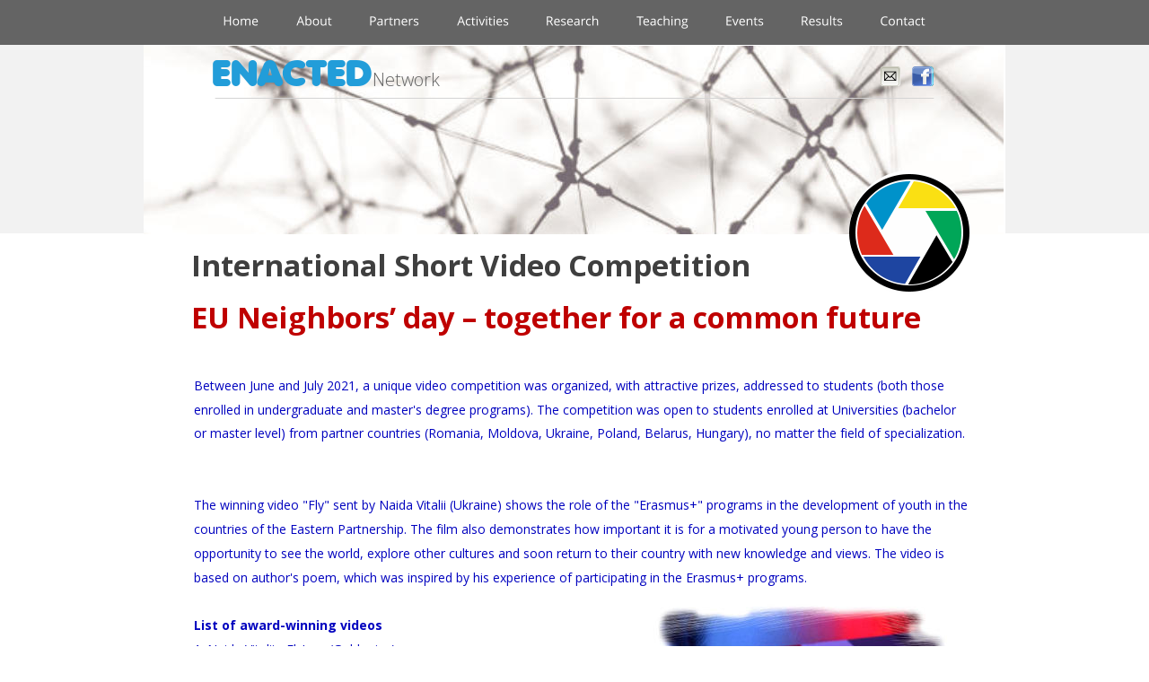

--- FILE ---
content_type: text/html; charset=UTF8
request_url: http://enacted.uaic.ro/contest.htm
body_size: 69212
content:
<!DOCTYPE html>
<html>
<head>
 <meta http-equiv="X-UA-Compatible" content="IE=EDGE"/>
 <meta charset="utf-8"/>
 <meta name="Generator" content="Xara HTML filter v.8.8.0.483"/>
 <meta name="XAR Files" content="index_htm_files/xr_files.txt"/>
 <title>Movie Contest</title>
 <meta name="viewport" content="width=device-width, initial-scale=1" />
 <meta name="keywords" content="Enacted, network, jean monnet, european studies, centre for european studies"/>
 <link rel="stylesheet" href="index_htm_files/xr_fonts.css"/>
 <script><!--
 if(navigator.userAgent.indexOf('MSIE')!=-1 || navigator.userAgent.indexOf('Trident')!=-1){ document.write('<link rel="stylesheet" href="index_htm_files/xr_fontsie.css"/>');}
 --></script>
 <script>document.documentElement.className="xr_bgh12";</script>
 <link rel="stylesheet" href="index_htm_files/highslide.css" />
 <!--[if lt IE 7]><link rel="stylesheet" href="index_htm_files/highslide-ie6.css" /><![endif]-->
 <script src="index_htm_files/highslide.js"></script>
 <link rel="stylesheet" href="index_htm_files/xr_main.css"/>
 <link rel="stylesheet" href="index_htm_files/xr_text.css"/>
 <link rel="stylesheet" href="index_htm_files/custom_styles.css"/>
 <script src="index_htm_files/roe.js"></script>
 <script src="index_htm_files/replaceMobileFonts.js"></script>
 <link rel="stylesheet" href="index_htm_files/xr_all.css" id="xr_mvcss"/>
 <!--[if lt IE 9]><link rel="stylesheet" href="index_htm_files/xr_ie.css"/><![endif]-->
 <script> var xr_multivar=1;xr_ios_ini2();</script>
 <link rel="stylesheet" href="index_htm_files/ani.css"/>
 <style>.xr_pbd {position: absolute; border:none;}</style>
 <script src="index_htm_files/1.js"></script>
 <script src="index_htm_files/2.js"></script>
 <script src="index_htm_files/3.js"></script>
 <script src="index_htm_files/4.js"></script>
 <script src="index_htm_files/5.js"></script>
</head>
<body class="xr_bgb12">
<div class="xr_ap" id="xr_bph" style="width: 100%; height: 100%; left: 0px; top: 0px; overflow: hidden;">
<div class="xr_ar xr_mvp_13 " style="width: 100%; height: 100%;">
<div class="xr_pbd">
</div>
 <span class="xr_ar" style=" left: 0px; width: 100%; height: 50px; top: 0px; position: absolute; background-color: #646464;"></span>
<div class="xr_pbd">
</div>
 <span class="xr_ar" style=" left: 0px; width: 100%; height: 210px; top: 50px; position: absolute; background-color: #F2F2F2;"></span>
<div class="xr_pbd">
</div>
</div>
<div class="xr_ar xr_mvp_14 xr_mvpo " style="width: 100%; height: 100%;">
<div class="xr_pbd">
</div>
 <span class="xr_ar" style=" left: 0px; width: 100%; height: 50px; top: 0px; position: absolute; background-color: #646464;"></span>
<div class="xr_pbd">
</div>
 <span class="xr_ar" style=" left: 0px; width: 100%; height: 210px; top: 50px; position: absolute; background-color: #F2F2F2;"></span>
<div class="xr_pbd">
</div>
</div>
</div>
<!--[if gte IE 9]><!-->
<div id="xr_xr" class="xr_noc" style="top:0px; position:relative; text-align:left; margin:0 auto;" onmousedown="xr_mm(event);">
<!--<![endif]-->
<!--[if lt IE 9]>
<div class="xr_ap" id="xr_xr" style="width: 960px; height: 2907px; top:0px; left:50%; margin-left: -480px; text-align: left;">
<![endif]-->
 <script>var xr_xr=document.getElementById("xr_xr")</script>
<div id="xr_td" class="xr_td">
<div id="xr_mvp_13" class="xr_mvp_13 xr_bgn_12_-768_3643" style="position:absolute; width:960px; height:2907px;">
<div class="xr_ap xr_pp">
 <span class="xr_ar" style="left:0px;top:0px;width:960px;height:2907px;"></span>
 <span class="xr_ar" style="left:0px;top:0px;width:960px;height:2907px; background-color: #FFFFFF;"></span>
</div>
<div id="xr_xrc13" class="xr_ap xr_xri_ xr_xrc" style="width: 960px; height: 2907px; overflow:hidden;">
<div class="xr_group">
 <img class="xr_ap" src="index_htm_files/175.jpg" alt="" title="" style="left:0px;top:51px;width:958px;height:210px;"/>
</div>
<div class="xr_group">
 <span class="xr_ar" style="left:0px;top:0px;width:960px;height:50px; background-color: #646464;"></span>
</div>
<div class="xr_group">
 <div class="xr_txt xr_s4" style="position: absolute; left:76px; top:96px; width:254px; height:10px;font-family:Times New Roman;">
  <span class="xr_tl xr_s1" style="top: -39.12px;font-family:Times New Roman;"><span class="xr_s2" style="">ENACTED</span><span class="xr_s3" style="">Network</span></span>
 </div>
</div>
<div class="xr_group">
 <img class="xr_rn_ xr_ap" src="index_htm_files/183.png" alt="" title="" style="left:79px;top:109px;width:802px;height:2px;"/>
</div>
<div class="xr_group">
 <!--[if IE]>
 <a href="&#109;&#97;&#105;&#108;&#116;&#111;&#58;&#103;&#99;&#112;&#97;&#115;&#64;&#117;&#97;&#105;&#99;&#46;&#114;&#111;" onclick="return(xr_nn());">
  <img class="xr_ap" src="index_htm_files/184.png" alt="" title="" onmousemove="xr_mo(this,97,event)" style="left:820px;top:74px;width:23px;height:22px;"/>
  <img class="xr_rn_ xr_ap xr_ro xr_ro0 xr_tt3" src="index_htm_files/211.png" alt="" title="" onmousemove="xr_mo(this,97)" style="left:822px;top:81px;width:22px;height:15px;"/>
  <img class="xr_rn_ xr_ap xr_ro xr_ro0 xr_tt3" src="index_htm_files/212.png" alt="" title="" onmousemove="xr_mo(this,97)" style="left:822px;top:74px;width:22px;height:10px;"/>
  <img class="xr_rn_ xr_ap xr_ro xr_ro0 xr_tt3" src="index_htm_files/213.png" alt="" title="" onmousemove="xr_mo(this,97)" style="left:822px;top:81px;width:22px;height:15px;"/>
  <img class="xr_rn_ xr_ap xr_ro xr_ro0 xr_tt3" src="index_htm_files/214.png" alt="" title="" onmousemove="xr_mo(this,97)" style="left:822px;top:74px;width:22px;height:10px;"/>
  <img class="xr_rn_ xr_ap xr_ro xr_ro0 xr_tt3" src="index_htm_files/215.png" alt="" title="" onmousemove="xr_mo(this,97)" style="left:822px;top:74px;width:22px;height:22px;"/>
  <img class="xr_rn_ xr_ap xr_ro xr_ro0 xr_tt3" src="index_htm_files/216.png" alt="" title="" onmousemove="xr_mo(this,97)" style="left:822px;top:74px;width:22px;height:22px;"/>
  <img class="xr_rn_ xr_ap xr_ro xr_ro0 xr_tt3" src="index_htm_files/192.png" alt="" title="" onmousemove="xr_mo(this,97)" style="left:822px;top:74px;width:22px;height:10px;"/>
  <img class="xr_rn_ xr_ap xr_ro xr_ro0 xr_tt3" src="index_htm_files/193.png" alt="" title="" onmousemove="xr_mo(this,97)" style="left:832px;top:76px;width:9px;height:18px;"/>
  <img class="xr_rn_ xr_ap xr_ro xr_ro0 xr_tt3" src="index_htm_files/217.png" alt="" title="" onmousemove="xr_mo(this,97)" style="left:832px;top:82px;width:9px;height:12px;"/>
 </a>
 <![endif]-->
 <!--[if !IE]>-->
 <a href="&#109;&#97;&#105;&#108;&#116;&#111;&#58;&#103;&#99;&#112;&#97;&#115;&#64;&#117;&#97;&#105;&#99;&#46;&#114;&#111;" onclick="return(xr_nn());">
  <span class="xr_ar" onmousemove="xr_mo(this,97,event)" style="left:821px;top:74px;width:22px;height:22px;background: -webkit-linear-gradient(90deg, #FFFFFF -7%, #A3A48E 187%);background: -o-linear-gradient(90deg, #FFFFFF -7%, #A3A48E 187%);background: linear-gradient(0deg, #FFFFFF -7%, #A3A48E 187%); border-radius: 3px;"></span>
  <img class="xr_rn_ xr_ap xr_ro xr_ro0 xr_tt3" src="index_htm_files/211.png" alt="" title="" onmousemove="xr_mo(this,97)" style="left:822px;top:81px;width:22px;height:15px;"/>
  <img class="xr_rn_ xr_ap xr_ro xr_ro0 xr_tt3" src="index_htm_files/212.png" alt="" title="" onmousemove="xr_mo(this,97)" style="left:822px;top:74px;width:22px;height:10px;"/>
  <img class="xr_rn_ xr_ap xr_ro xr_ro0 xr_tt3" src="index_htm_files/213.png" alt="" title="" onmousemove="xr_mo(this,97)" style="left:822px;top:81px;width:22px;height:15px;"/>
  <img class="xr_rn_ xr_ap xr_ro xr_ro0 xr_tt3" src="index_htm_files/214.png" alt="" title="" onmousemove="xr_mo(this,97)" style="left:822px;top:74px;width:22px;height:10px;"/>
  <img class="xr_rn_ xr_ap xr_ro xr_ro0 xr_tt3" src="index_htm_files/215.png" alt="" title="" onmousemove="xr_mo(this,97)" style="left:822px;top:74px;width:22px;height:22px;"/>
  <img class="xr_rn_ xr_ap xr_ro xr_ro0 xr_tt3" src="index_htm_files/216.png" alt="" title="" onmousemove="xr_mo(this,97)" style="left:822px;top:74px;width:22px;height:22px;"/>
  <img class="xr_rn_ xr_ap xr_ro xr_ro0 xr_tt3" src="index_htm_files/192.png" alt="" title="" onmousemove="xr_mo(this,97)" style="left:822px;top:74px;width:22px;height:10px;"/>
  <img class="xr_rn_ xr_ap xr_ro xr_ro0 xr_tt3" src="index_htm_files/193.png" alt="" title="" onmousemove="xr_mo(this,97)" style="left:832px;top:76px;width:9px;height:18px;"/>
  <img class="xr_rn_ xr_ap xr_ro xr_ro0 xr_tt3" src="index_htm_files/217.png" alt="" title="" onmousemove="xr_mo(this,97)" style="left:832px;top:82px;width:9px;height:12px;"/>
 </a>
 <!--<![endif]-->
 <a href="&#109;&#97;&#105;&#108;&#116;&#111;&#58;&#103;&#99;&#112;&#97;&#115;&#64;&#117;&#97;&#105;&#99;&#46;&#114;&#111;" onclick="return(xr_nn());">
  <img class="xr_rn_ xr_ap" src="index_htm_files/185.png" alt="" title="" onmousemove="xr_mo(this,97,event)" style="left:821px;top:74px;width:22px;height:22px;"/>
  <img class="xr_rn_ xr_ap xr_ro xr_ro0 xr_tt3" src="index_htm_files/211.png" alt="" title="" onmousemove="xr_mo(this,97)" style="left:822px;top:81px;width:22px;height:15px;"/>
  <img class="xr_rn_ xr_ap xr_ro xr_ro0 xr_tt3" src="index_htm_files/212.png" alt="" title="" onmousemove="xr_mo(this,97)" style="left:822px;top:74px;width:22px;height:10px;"/>
  <img class="xr_rn_ xr_ap xr_ro xr_ro0 xr_tt3" src="index_htm_files/213.png" alt="" title="" onmousemove="xr_mo(this,97)" style="left:822px;top:81px;width:22px;height:15px;"/>
  <img class="xr_rn_ xr_ap xr_ro xr_ro0 xr_tt3" src="index_htm_files/214.png" alt="" title="" onmousemove="xr_mo(this,97)" style="left:822px;top:74px;width:22px;height:10px;"/>
  <img class="xr_rn_ xr_ap xr_ro xr_ro0 xr_tt3" src="index_htm_files/215.png" alt="" title="" onmousemove="xr_mo(this,97)" style="left:822px;top:74px;width:22px;height:22px;"/>
  <img class="xr_rn_ xr_ap xr_ro xr_ro0 xr_tt3" src="index_htm_files/216.png" alt="" title="" onmousemove="xr_mo(this,97)" style="left:822px;top:74px;width:22px;height:22px;"/>
  <img class="xr_rn_ xr_ap xr_ro xr_ro0 xr_tt3" src="index_htm_files/192.png" alt="" title="" onmousemove="xr_mo(this,97)" style="left:822px;top:74px;width:22px;height:10px;"/>
  <img class="xr_rn_ xr_ap xr_ro xr_ro0 xr_tt3" src="index_htm_files/193.png" alt="" title="" onmousemove="xr_mo(this,97)" style="left:832px;top:76px;width:9px;height:18px;"/>
  <img class="xr_rn_ xr_ap xr_ro xr_ro0 xr_tt3" src="index_htm_files/217.png" alt="" title="" onmousemove="xr_mo(this,97)" style="left:832px;top:82px;width:9px;height:12px;"/>
 </a>
 <a href="&#109;&#97;&#105;&#108;&#116;&#111;&#58;&#103;&#99;&#112;&#97;&#115;&#64;&#117;&#97;&#105;&#99;&#46;&#114;&#111;" onclick="return(xr_nn());">
  <img class="xr_rn_ xr_ap" src="index_htm_files/186.png" alt="" title="" onmousemove="xr_mo(this,97,event)" style="left:825px;top:79px;width:14px;height:11px;"/>
  <img class="xr_rn_ xr_ap xr_ro xr_ro0 xr_tt3" src="index_htm_files/211.png" alt="" title="" onmousemove="xr_mo(this,97)" style="left:822px;top:81px;width:22px;height:15px;"/>
  <img class="xr_rn_ xr_ap xr_ro xr_ro0 xr_tt3" src="index_htm_files/212.png" alt="" title="" onmousemove="xr_mo(this,97)" style="left:822px;top:74px;width:22px;height:10px;"/>
  <img class="xr_rn_ xr_ap xr_ro xr_ro0 xr_tt3" src="index_htm_files/213.png" alt="" title="" onmousemove="xr_mo(this,97)" style="left:822px;top:81px;width:22px;height:15px;"/>
  <img class="xr_rn_ xr_ap xr_ro xr_ro0 xr_tt3" src="index_htm_files/214.png" alt="" title="" onmousemove="xr_mo(this,97)" style="left:822px;top:74px;width:22px;height:10px;"/>
  <img class="xr_rn_ xr_ap xr_ro xr_ro0 xr_tt3" src="index_htm_files/215.png" alt="" title="" onmousemove="xr_mo(this,97)" style="left:822px;top:74px;width:22px;height:22px;"/>
  <img class="xr_rn_ xr_ap xr_ro xr_ro0 xr_tt3" src="index_htm_files/216.png" alt="" title="" onmousemove="xr_mo(this,97)" style="left:822px;top:74px;width:22px;height:22px;"/>
  <img class="xr_rn_ xr_ap xr_ro xr_ro0 xr_tt3" src="index_htm_files/192.png" alt="" title="" onmousemove="xr_mo(this,97)" style="left:822px;top:74px;width:22px;height:10px;"/>
  <img class="xr_rn_ xr_ap xr_ro xr_ro0 xr_tt3" src="index_htm_files/193.png" alt="" title="" onmousemove="xr_mo(this,97)" style="left:832px;top:76px;width:9px;height:18px;"/>
  <img class="xr_rn_ xr_ap xr_ro xr_ro0 xr_tt3" src="index_htm_files/217.png" alt="" title="" onmousemove="xr_mo(this,97)" style="left:832px;top:82px;width:9px;height:12px;"/>
 </a>
</div>
<div class="xr_group">
 <img class="xr_rn_ xr_ap" src="index_htm_files/15.png" alt="" title="" style="left:855px;top:72px;width:28px;height:28px;"/>
</div>
<div class="xr_group">
 <a href="https://www.facebook.com/enacted.network/" target="_blank" onclick="return(xr_nn());">
  <img class="xr_rn_ xr_ap" src="index_htm_files/188.png" alt="" title="" onmousemove="xr_mo(this,97,event)" style="left:856px;top:74px;width:22px;height:10px;"/>
 </a>
 <a href="https://www.facebook.com/enacted.network/" target="_blank" onclick="return(xr_nn());">
  <img class="xr_rn_ xr_ap" src="index_htm_files/189.png" alt="" title="" onmousemove="xr_mo(this,97,event)" style="left:856px;top:81px;width:22px;height:15px;"/>
 </a>
 <a href="https://www.facebook.com/enacted.network/" target="_blank" onclick="return(xr_nn());">
  <img class="xr_rn_ xr_ap" src="index_htm_files/190.png" alt="" title="" onmousemove="xr_mo(this,97,event)" style="left:856px;top:81px;width:22px;height:15px;"/>
 </a>
 <a href="https://www.facebook.com/enacted.network/" target="_blank" onclick="return(xr_nn());">
  <img class="xr_rn_ xr_ap" src="index_htm_files/191.png" alt="" title="" onmousemove="xr_mo(this,97,event)" style="left:856px;top:74px;width:22px;height:22px;"/>
 </a>
 <a href="https://www.facebook.com/enacted.network/" target="_blank" onclick="return(xr_nn());">
  <img class="xr_rn_ xr_ap" src="index_htm_files/192.png" alt="" title="" onmousemove="xr_mo(this,97,event)" style="left:856px;top:74px;width:22px;height:10px;"/>
 </a>
 <a href="https://www.facebook.com/enacted.network/" target="_blank" onclick="return(xr_nn());">
  <img class="xr_rn_ xr_ap" src="index_htm_files/193.png" alt="" title="" onmousemove="xr_mo(this,97,event)" style="left:866px;top:76px;width:9px;height:18px;"/>
 </a>
 <a href="https://www.facebook.com/enacted.network/" target="_blank" onclick="return(xr_nn());">
  <img class="xr_rn_ xr_ap" src="index_htm_files/194.png" alt="" title="" onmousemove="xr_mo(this,97,event)" style="left:866px;top:82px;width:9px;height:12px;"/>
 </a>
</div>
<div class="xr_group">
 <img class="xr_rn_ xr_ap" src="index_htm_files/195.png" alt="" title="" style="left:0px;top:2796px;width:960px;height:111px;"/>
 <div class="xr_txt xr_s5" style="position: absolute; left:79px; top:2875px; width:358px; height:10px;">
  <span class="xr_tl xr_s5" style="top: -11.76px;"><span class="xr_s5" style="width:358.97px;display:inline-block;-ms-transform-origin: 0%;-webkit-transform-origin: 0%;transform-origin: 0%;-webkit-transform: scaleX(1);-moz-transform: scaleX(1);-o-transform: scaleX(1);transform: scaleX(1);">© Centre for European Studies - Alexandru Ioan Cuza University of Iasi</span></span>
 </div>
</div>
 <div class="xr_txt Heading_2" style="position: absolute; left:53px; top:308px; width:811px; height:10px;font-size:32.62px;font-feature-settings:'kern','liga' 0,'clig' 0,'calt' 0;">
  <h2 class="xr_tl Heading_2" style="top: -34.86px;font-size:32.62px;margin:0;"><span class="Heading_2" style="font-weight:bold;font-size:32.62px;">International Short Video Competition</span>&nbsp;</h2>
  <h2 class="xr_tl Heading_2" style="top: 23.15px;font-weight:bold;font-size:32.62px;color:#BF0000;margin:0;">EU Neighbors’ day – together for a common future</h2>
 </div>
<div class="xr_group">
 <img class="xr_rn_ xr_ap" src="index_htm_files/1622.jpg" alt="The European Commission support for the production of this publication does not constitute an endorsement of the contents which reflects the views only of the authors, and the Commission cannot be held responsi­ble for any use which may be made of the inf" title="" style="left:662px;top:2809px;width:277px;height:85px;"/>
</div>
 <div class="xr_txt Normal_text" style="position: absolute; left:56px; top:435px; width:860px; height:10px;font-feature-settings:'kern','liga' 0,'clig' 0,'calt' 0;color:#0002BF;">
  <span class="xr_tl Normal_text" style="top: -14.96px;color:#0002BF;">Between June and July 2021, a unique video competition was organized, with attractive prizes, addressed to students (both those </span>
  <span class="xr_tl Normal_text" style="top: 11.73px;color:#0002BF;">enrolled in undergraduate and master's degree programs). The competition was open to students enrolled at Universities (bachelor </span>
  <span class="xr_tl Normal_text" style="top: 38.41px;color:#0002BF;">or master level) from partner countries (Romania, Moldova, Ukraine, Poland, Belarus, Hungary), no matter the field of specialization.</span>
  <span class="xr_tl Normal_text" style="top: 118.48px;color:#0002BF;">The winning video "Fly" sent by Naida Vitalii (Ukraine) shows the role of the "Erasmus+" programs in the development of youth in the </span>
  <span class="xr_tl Normal_text" style="top: 145.17px;color:#0002BF;">countries of the Eastern Partnership. The film also demonstrates how important it is for a motivated young person to have the </span>
  <span class="xr_tl Normal_text" style="top: 171.86px;color:#0002BF;">opportunity to see the world, explore other cultures and soon return to their country with new knowledge and views. The video is </span>
  <span class="xr_tl Normal_text" style="top: 198.55px;color:#0002BF;">based on author's poem, which was inspired by his experience of participating in the Erasmus+ programs.</span>
  <span class="xr_tl Normal_text" style="top: 251.93px;font-weight:bold;color:#0002BF;">List of award-winning videos</span>
  <span class="xr_tl Normal_text" style="top: 278.62px;color:#0002BF;">1. Naida Vitalii - Fly!</span>
  <span class="xr_tl Normal_text" style="left: 151.18px; top: 278.62px;color:#0002BF;">(Gold prize)</span>
  <span class="xr_tl Normal_text" style="top: 305.31px;color:#0002BF;">2. Hușanu Andrei-Dimitrie - The special boy (Silver prize)</span>
  <span class="xr_tl Normal_text" style="top: 332px;color:#0002BF;">3. Bunduche Gheorghe - My Bittersweet Romanian Word (Silver prize)</span>
  <span class="xr_tl Normal_text" style="top: 358.69px;color:#0002BF;">4. Mierlă Andreea - Unity in Diversity in Bucovina (Bronze prize)</span>
  <span class="xr_tl Normal_text" style="top: 385.38px;color:#0002BF;">5. Iutis Ana-Maria - 27 different friends (Best creative prize)</span>
  <span class="xr_tl Normal_text" style="top: 412.07px;color:#0002BF;">6. Calestru Denisa-Irina - Thoughts about Democracy (Best message prize)</span>
  <span class="xr_tl Normal_text" style="top: 438.75px;color:#0002BF;">7. Zlavog Anca Georgeta - Under -East-European skies (Inspiring video </span>
  <span class="xr_tl Normal_text" style="top: 465.44px;color:#0002BF;">prize)</span>
  <span class="xr_tl Normal_text" style="top: 492.13px;color:#0002BF;">8. Bendas Diana - Be kind, be tolerant, do good and share love</span>
  <span class="xr_tl Normal_text" style="left: 415.74px; top: 492.13px;color:#0002BF;">(Inspiring video prize)</span>
  <span class="xr_tl Normal_text" style="top: 518.82px;color:#0002BF;">9. Iercan Florina Daliana - Together in diversity, united in friendship</span>
  <span class="xr_tl Normal_text" style="left: 453.54px; top: 518.82px;color:#0002BF;">(Inspiring video prize)</span>
  <span class="xr_tl Normal_text" style="top: 545.51px;color:#0002BF;">10. Pînzescu Elena Ion - Friendship</span>
  <span class="xr_tl Normal_text" style="left: 226.77px; top: 545.51px;color:#0002BF;">(Inspiring video prize)</span>
  <span class="xr_tl Normal_text" style="top: 598.89px;color:#0002BF;"><a href="https://www.youtube.com/playlist?list=PLGgI_0ZStLqKJO8fFx4anxu-naS55kT1q" target="_blank" onclick="return(xr_nn());" onmousemove="xr_mo(this,97)" >Here (Youtube)</a>&nbsp;you can watch each of the videos participating in the contest, and <a href="https://www.facebook.com/enacted.network/videos/1722146274657614" target="_blank" onclick="return(xr_nn());" onmousemove="xr_mo(this,97)" >here (Facebook)</a>&nbsp;the entire contest</span>
  <span class="xr_tl Normal_text" style="top: 652.27px;color:#0002BF;">About Neighbour’s day:&nbsp; <a href="https://www.awarenessdays.com/awareness-days-calendar/european-neighbours-day-2021/" target="_blank" onclick="return(xr_nn());" onmousemove="xr_mo(this,97)" >Neighbour’s day is organised by the European Federation of Local Solidarity. The aim of the day is to </a></span>
  <span class="xr_tl Normal_text" style="top: 678.96px;color:#0002BF;"><a href="https://www.awarenessdays.com/awareness-days-calendar/european-neighbours-day-2021/" target="_blank" onclick="return(xr_nn());" onmousemove="xr_mo(this,97)" >promote better community communication and cohesion.</a>&nbsp;</span>
 </div>
 <div class="xr_txt xr_s4" style="position: absolute; left:56px; top:1196px; width:848px; height:10px;font-weight:bold;font-feature-settings:'kern','liga' 0,'clig' 0,'calt' 0;color:#00017F;">
  <h3 class="xr_tl Heading_3" style="top: -19.24px;font-weight:bold;color:#00017F;margin:0;">Rules & Terms</h3>
  <span class="xr_tl Normal_text" style="top: 46.96px;font-weight:bold;">Eligibility</span>
  <span class="xr_tl Normal_text" style="left: 14.17px; top: 73.65px;"><span class="Normal_text" style="font-family:'Verdana_xr';">•</span></span>
  <span class="xr_tl Normal_text" style="left: 37.79px; top: 73.65px;"><span class="Normal_text" style="">The competition is open to students enrolled at Universities (bachelor or master level) from partner countries (Romania, </span></span>
  <span class="xr_tl Normal_text" style="left: 37.79px; top: 100.34px;">Moldova, Ukraine, Poland, Belarus, Hungary), no matter the field of specialization.</span>
  <span class="xr_tl Normal_text" style="left: 14.17px; top: 127.03px;"><span class="Normal_text" style="font-family:'Verdana_xr';">•</span></span>
  <span class="xr_tl Normal_text" style="left: 37.79px; top: 127.03px;"><span class="Normal_text" style="">Although each work is welcomed, the contest is mainly addressed to the non-professional participants who enthusiastically </span></span>
  <span class="xr_tl Normal_text" style="left: 37.79px; top: 153.72px;">seek to express their ideas through movie media.</span>
  <span class="xr_tl Normal_text" style="left: 14.17px; top: 180.41px;"><span class="Normal_text" style="font-family:'Verdana_xr';">•</span></span>
  <span class="xr_tl Normal_text" style="left: 37.79px; top: 180.41px;"><span class="Normal_text" style="">The entries should be individual.</span></span>
  <span class="xr_tl Normal_text" style="top: 233.79px;font-weight:bold;">Thematic</span>
  <span class="xr_tl Normal_text" style="top: 260.48px;">The participants are invited to submit video works on following subjects:</span>
  <span class="xr_tl Normal_text" style="left: 14.17px; top: 287.17px;color:#00017F;"><span class="Normal_text" style="font-family:'Verdana_xr';color:#00017F;">•</span></span>
  <span class="xr_tl Normal_text" style="left: 37.79px; top: 287.17px;color:#00017F;"><span class="Normal_text" style="color:#00017F;">The value of friendship within people and EU’s neighbors.</span></span>
  <span class="xr_tl Normal_text" style="left: 14.17px; top: 313.85px;color:#00017F;"><span class="Normal_text" style="font-family:'Verdana_xr';color:#00017F;">•</span></span>
  <span class="xr_tl Normal_text" style="left: 37.79px; top: 313.85px;color:#00017F;"><span class="Normal_text" style="color:#00017F;">“Unity in diversity”. The power of tolerance and the understanding of cultural diversity.</span></span>
  <span class="xr_tl Normal_text" style="left: 14.17px; top: 340.54px;color:#00017F;"><span class="Normal_text" style="font-family:'Verdana_xr';color:#00017F;">•</span></span>
  <span class="xr_tl Normal_text" style="left: 37.79px; top: 340.54px;color:#00017F;"><span class="Normal_text" style="color:#00017F;">The value of cooperation in strengthening peace within EU.</span></span>
  <span class="xr_tl Normal_text" style="left: 14.17px; top: 367.23px;color:#00017F;"><span class="Normal_text" style="font-family:'Verdana_xr';color:#00017F;">•</span></span>
  <span class="xr_tl Normal_text" style="left: 37.79px; top: 367.23px;color:#00017F;"><span class="Normal_text" style="color:#00017F;">Democracy and citizenship in the EU.</span></span>
  <span class="xr_tl Normal_text" style="top: 420.61px;font-weight:bold;">Technical details</span>
  <span class="xr_tl Normal_text" style="left: 14.17px; top: 447.3px;"><span class="Normal_text" style="font-family:'Verdana_xr';">•</span></span>
  <span class="xr_tl Normal_text" style="left: 37.79px; top: 447.3px;"><span class="Normal_text" style="">The submitted works should be original and reflect the participant’s own perspective and approach. If an entry involves any </span></span>
  <span class="xr_tl Normal_text" style="left: 37.79px; top: 473.99px;">disputes over intellectual property rights, the contestant must assume all responsibility. The organizers are exonerated of all </span>
  <span class="xr_tl Normal_text" style="left: 37.79px; top: 500.68px;">responsibilities derived from such a matter.</span>
  <span class="xr_tl Normal_text" style="left: 14.17px; top: 527.37px;"><span class="Normal_text" style="font-family:'Verdana_xr';">•</span></span>
  <span class="xr_tl Normal_text" style="left: 37.79px; top: 527.37px;"><span class="Normal_text" style="">The video-clips should be between 2 and 3 minutes in length and be submitted in MP4 format (max. 100 MB).</span></span>
  <span class="xr_tl Normal_text" style="left: 14.17px; top: 554.06px;"><span class="Normal_text" style="font-family:'Verdana_xr';">•</span></span>
  <span class="xr_tl Normal_text" style="left: 37.79px; top: 554.06px;"><span class="Normal_text" style="">Image resolution: </span><span class="Normal_text" style="font-weight:bold;">720p</span><span class="Normal_text" style="">&nbsp;or higher.</span></span>
  <span class="xr_tl Normal_text" style="left: 14.17px; top: 580.75px;"><span class="Normal_text" style="font-family:'Verdana_xr';">•</span></span>
  <span class="xr_tl Normal_text" style="left: 37.79px; top: 580.75px;"><span class="Normal_text" style="">The language used in the videos should be English. If certain movie parts display a different language (interviews, for </span></span>
  <span class="xr_tl Normal_text" style="left: 37.79px; top: 607.44px;">example), English hardsubs (embedded subtitle) must be provided.</span>
  <span class="xr_tl Normal_text" style="left: 14.17px; top: 634.13px;"><span class="Normal_text" style="font-family:'Verdana_xr';">•</span></span>
  <span class="xr_tl Normal_text" style="left: 37.79px; top: 634.13px;"><span class="Normal_text" style="">The participants are free to choose the video genre as they see fit (Narrative, Documentary, Animation, Experimental, </span></span>
  <span class="xr_tl Normal_text" style="left: 37.79px; top: 660.82px;">Collage etc.), excluding political/religious ads, unjustified graphic violence, abuse, or pornography.&nbsp; The participants are free </span>
  <span class="xr_tl Normal_text" style="left: 37.79px; top: 687.51px;">to choose the most appropriate way to visually express their message. If the chosen method is video-collage (including video </span>
  <span class="xr_tl Normal_text" style="left: 37.79px; top: 714.19px;">shots, image/ photo transitions etc.) the participants have to make sure that the materials used are original or copyright free. </span>
  <span class="xr_tl Normal_text" style="left: 37.79px; top: 740.88px;">For possible copy-right free/ royalty free resources please check the list at end of this call. All credits used in the video should </span>
  <span class="xr_tl Normal_text" style="left: 37.79px; top: 767.57px;">be displayed in a frame at the end of the movie-clip.&nbsp;&nbsp; </span>
  <span class="xr_tl Normal_text" style="top: 847.64px;"><span class="Normal_text" style="font-weight:bold;">Evaluation criteria; </span><span class="Normal_text" style="color:#0002BF;">For the Gold (310€), Silver (2x200€), Bronze (150€), Best Creative (100€), Best Message Awards (100€)</span><span class="Normal_text" style="">,</span><span class="Normal_text" style="color:#00017F;">&nbsp;</span></span>
  <span class="xr_tl Normal_text" style="top: 874.33px;"><span class="Normal_text" style="color:#00017F;">Inspiring video (4x60€). </span><span class="Normal_text" style="">The entries will be judged by a Committee comprised by representative Academics from the organizing </span></span>
  <span class="xr_tl Normal_text" style="top: 901.02px;">institutions. The following criteria will be considered: The relevance of the entry (2,5 p); Originality (2,5 p); The coherence and </span>
  <span class="xr_tl Normal_text" style="top: 927.71px;">meaningfulness of the story/ message (2,5 p); The creativeness of video design (2,5 p).</span>
  <span class="xr_tl Normal_text" style="top: 954.4px;">&nbsp;</span>
  <span class="xr_tl Normal_text" style="top: 981.09px;font-weight:bold;">Final provisions:</span>
  <span class="xr_tl Normal_text" style="left: 14.17px; top: 1007.78px;"><span class="Normal_text" style="font-family:'Verdana_xr';">•</span></span>
  <span class="xr_tl Normal_text" style="left: 37.79px; top: 1007.78px;"><span class="Normal_text" style="">Participants must be the original creators of the movie-clip entries.</span></span>
  <span class="xr_tl Normal_text" style="left: 14.17px; top: 1034.47px;"><span class="Normal_text" style="font-family:'Verdana_xr';">•</span></span>
  <span class="xr_tl Normal_text" style="left: 37.79px; top: 1034.47px;"><span class="Normal_text" style="">The videos subscribed to the contest must be created for this competition and must not have been submitted before to any </span></span>
  <span class="xr_tl Normal_text" style="left: 37.79px; top: 1061.16px;">other similar contest. Also, the entries must be unpublished works. Plagiarism, borrowing, copying, or counterfeiting are not </span>
  <span class="xr_tl Normal_text" style="left: 37.79px; top: 1087.85px;">permitted. If any sign of intellectual property infringement will be found, the entry will be excluded from the contest. </span>
  <span class="xr_tl Normal_text" style="left: 14.17px; top: 1114.53px;"><span class="Normal_text" style="font-family:'Verdana_xr';">•</span></span>
  <span class="xr_tl Normal_text" style="left: 37.79px; top: 1114.53px;"><span class="Normal_text" style="">Entries involving intellectual property rights disputes shall be the responsibility of the entrants themselves and have nothing </span></span>
  <span class="xr_tl Normal_text" style="left: 37.79px; top: 1141.22px;">to do with the organizer.</span>
  <span class="xr_tl Normal_text" style="left: 14.17px; top: 1167.91px;"><span class="Normal_text" style="font-family:'Verdana_xr';">•</span></span>
  <span class="xr_tl Normal_text" style="left: 37.79px; top: 1167.91px;"><span class="Normal_text" style="">Those who fail to comply with or provide the provisions of this brief shall be deemed to be abstaining, and the organizer </span></span>
  <span class="xr_tl Normal_text" style="left: 37.79px; top: 1194.6px;">may directly cancel the eligibility of prizes for the submitted work without notice.</span>
  <span class="xr_tl Normal_text" style="left: 14.17px; top: 1221.29px;"><span class="Normal_text" style="font-family:'Verdana_xr';">•</span></span>
  <span class="xr_tl Normal_text" style="left: 37.79px; top: 1221.29px;"><span class="Normal_text" style="">The participants agree to grant the organizer the right to broadcast their works. The organizers reserve the right to use the </span></span>
  <span class="xr_tl Normal_text" style="left: 37.79px; top: 1247.98px;">video entries for contest promotion campaign and other similar purposes. </span>
  <span class="xr_tl Normal_text" style="left: 14.17px; top: 1274.67px;"><span class="Normal_text" style="font-family:'Verdana_xr';">•</span></span>
  <span class="xr_tl Normal_text" style="left: 37.79px; top: 1274.67px;"><span class="Normal_text" style="">Participants should read and agree to the provisions of this brief. The organizer reserves the right to amend at any time.</span></span>
 </div>
 <img class="xr_rn_ xr_ap" src="index_htm_files/1591.png" alt="" title="" style="left:786px;top:190px;width:134px;height:139px;"/>
 <img class="xr_rn_ xr_ap" src="index_htm_files/1718.jpg" alt="" title="" style="left:551px;top:660px;width:371px;height:247px;"/>
 <div id="xr_xo97" class="xr_ap" style="left:0; top:0; width:960px; height:100px; visibility:hidden; z-index:3;">
 <a href="" onclick="return(false);" onmousedown="xr_ppir(this);">
 </a>
 </div>
 <div id="xr_xd97"></div>
</div>
<div class="xr_xpos" style="position:absolute; left: 75px; top: 0px; width:810px; height:50px;">
<div id="xr_nb49" class="xr_ar">
 <div class="xr_ar xr_nb0">
 <a href="index.htm" onclick="return(xr_nn());">
  <img class="xr_rn_ xr_ap" src="index_htm_files/1684.png" alt="Home" title="" onmousemove="xr_mo(this,97,event)" style="left:0px;top:0px;width:67px;height:50px;"/>
  <img class="xr_rn_ xr_ap xr_ro xr_ro0 xr_tt3" src="index_htm_files/1693.png" alt="Home" title="" onmousemove="xr_mo(this,97)" style="left:0px;top:0px;width:67px;height:50px;"/>
 </a>
 </div>
 <div class="xr_ar xr_nb0">
 <a href="about.htm" target="_self" onclick="return(xr_nn());">
  <img class="xr_rn_ xr_ap" src="index_htm_files/1685.png" alt="About" title="" onmousemove="xr_mo(this,97,event)" style="left:81px;top:0px;width:68px;height:50px;"/>
  <img class="xr_rn_ xr_ap xr_ro xr_ro0 xr_tt3" src="index_htm_files/1694.png" alt="About" title="" onmousemove="xr_mo(this,97)" style="left:81px;top:0px;width:68px;height:50px;"/>
 </a>
 </div>
 <div class="xr_ar xr_nb0">
 <a href="partners.htm" target="_self" onclick="return(xr_nn());">
  <img class="xr_rn_ xr_ap" src="index_htm_files/1686.png" alt="Partners" title="" onmousemove="xr_mo(this,97,event)" style="left:163px;top:0px;width:83px;height:50px;"/>
  <img class="xr_rn_ xr_ap xr_ro xr_ro0 xr_tt3" src="index_htm_files/1695.png" alt="Partners" title="" onmousemove="xr_mo(this,97)" style="left:163px;top:0px;width:83px;height:50px;"/>
 </a>
 </div>
 <div class="xr_ar xr_nb0">
 <a href="activities.htm" target="_self" onclick="return(xr_nn());">
  <img class="xr_rn_ xr_ap" src="index_htm_files/1687.png" alt="Activities" title="" onmousemove="xr_mo(this,97,event)" style="left:260px;top:0px;width:86px;height:50px;"/>
  <img class="xr_rn_ xr_ap xr_ro xr_ro0 xr_tt3" src="index_htm_files/1696.png" alt="Activities" title="" onmousemove="xr_mo(this,97)" style="left:260px;top:0px;width:86px;height:50px;"/>
 </a>
 </div>
 <div class="xr_ar xr_nb0">
 <a href="research.htm" target="_self" onclick="return(xr_nn());">
  <img class="xr_rn_ xr_ap" src="index_htm_files/1750.png" alt="Research" title="" onmousemove="xr_mo(this,97,event)" style="left:360px;top:0px;width:86px;height:50px;"/>
  <img class="xr_rn_ xr_ap xr_ro xr_ro0 xr_tt3" src="index_htm_files/1755.png" alt="Research" title="" onmousemove="xr_mo(this,97)" style="left:360px;top:0px;width:86px;height:50px;"/>
 </a>
 </div>
 <div class="xr_ar xr_nb0">
 <a href="teaching.htm" target="_self" onclick="return(xr_nn());">
  <img class="xr_rn_ xr_ap" src="index_htm_files/1751.png" alt="Teaching" title="" onmousemove="xr_mo(this,97,event)" style="left:460px;top:0px;width:86px;height:50px;"/>
  <img class="xr_rn_ xr_ap xr_ro xr_ro0 xr_tt3" src="index_htm_files/1756.png" alt="Teaching" title="" onmousemove="xr_mo(this,97)" style="left:460px;top:0px;width:86px;height:50px;"/>
 </a>
 </div>
 <div class="xr_ar xr_nb0">
 <a href="events.htm" onclick="return(xr_nn());">
  <img class="xr_rn_ xr_ap" src="index_htm_files/1752.png" alt="Events" title="" onmousemove="xr_mo(this,97,event)" style="left:560px;top:0px;width:70px;height:50px;"/>
  <img class="xr_rn_ xr_ap xr_ro xr_ro0 xr_tt3" src="index_htm_files/1757.png" alt="Events" title="" onmousemove="xr_mo(this,97)" style="left:560px;top:0px;width:70px;height:50px;"/>
 </a>
 </div>
 <div class="xr_ar xr_nb0">
 <a href="results.htm" target="_self" onclick="return(xr_nn());">
  <img class="xr_rn_ xr_ap" src="index_htm_files/1753.png" alt="Results" title="" onmousemove="xr_mo(this,97,event)" style="left:644px;top:0px;width:74px;height:50px;"/>
  <img class="xr_rn_ xr_ap xr_ro xr_ro0 xr_tt3" src="index_htm_files/1758.png" alt="Results" title="" onmousemove="xr_mo(this,97)" style="left:644px;top:0px;width:74px;height:50px;"/>
 </a>
 </div>
 <div class="xr_ar xr_nb0">
 <a href="contact.htm" target="_self" onclick="return(xr_nn());">
  <img class="xr_rn_ xr_ap" src="index_htm_files/1692.png" alt="Contact" title="" onmousemove="xr_mo(this,97,event)" style="left:732px;top:0px;width:78px;height:50px;"/>
  <img class="xr_rn_ xr_ap xr_ro xr_ro0 xr_tt3" src="index_htm_files/1701.png" alt="Contact" title="" onmousemove="xr_mo(this,97)" style="left:732px;top:0px;width:78px;height:50px;"/>
 </a>
 </div>
</div>
</div>
</div>
<div id="xr_mvp_14" class="xr_mvp_14 xr_bgn_13_-768_6491 xr_mvpo" style="position:absolute; width:480px; height:5755px;">
<div class="xr_ap xr_pp">
 <span class="xr_ar" style="left:0px;top:0px;width:480px;height:5755px;"></span>
 <span class="xr_ar" style="left:0px;top:0px;width:480px;height:5755px; background-color: #FFFFFF;"></span>
</div>
<div id="xr_xrc14" class="xr_ap xr_xri_ xr_xrc" style="width: 480px; height: 5755px; overflow:hidden;">
<div class="xr_group">
 <img class="xr_rn_ xr_ap" src="index_htm_files/221.jpg" alt="" title="" style="left:0px;top:50px;width:480px;height:210px;"/>
</div>
<div class="xr_group">
 <span class="xr_ar" style="left:0px;top:0px;width:480px;height:50px; background-color: #646464;"></span>
</div>
<div class="xr_group">
 <img class="xr_rn_ xr_ap" src="index_htm_files/223.png" alt="" title="" style="left:19px;top:109px;width:442px;height:2px;"/>
</div>
<div class="xr_group">
 <img class="xr_rn_ xr_ap" src="index_htm_files/14.png" alt="" title="" style="left:364px;top:72px;width:28px;height:28px;"/>
</div>
<div class="xr_group">
 <img class="xr_rn_ xr_ap" src="index_htm_files/16.png" alt="" title="" style="left:399px;top:72px;width:28px;height:28px;"/>
</div>
<div class="xr_group">
 <img class="xr_rn_ xr_ap" src="index_htm_files/630.png" alt="" title="" style="left:0px;top:5644px;width:480px;height:111px;"/>
 <div class="xr_txt xr_s6" style="position: absolute; left:19px; top:5711px; width:276px; height:10px;">
  <span class="xr_tl xr_s6" style="top: -14.96px;"><span class="xr_s6" style="width:281.58px;display:inline-block;-ms-transform-origin: 0%;-webkit-transform-origin: 0%;transform-origin: 0%;-webkit-transform: scaleX(1);-moz-transform: scaleX(1);-o-transform: scaleX(1);transform: scaleX(1);">© Centre for European Studies - Alexandru </span></span>
  <span class="xr_tl xr_s6" style="top: 7.91px;"><span class="xr_s6" style="width:175.29px;display:inline-block;-ms-transform-origin: 0%;-webkit-transform-origin: 0%;transform-origin: 0%;-webkit-transform: scaleX(1);-moz-transform: scaleX(1);-o-transform: scaleX(1);transform: scaleX(1);">Ioan Cuza University of Iași</span></span>
 </div>
</div>
 <div class="xr_txt Heading_2" style="position: absolute; left:21px; top:204px; width:412px; height:10px;font-weight:bold;font-size:32.62px;font-feature-settings:'kern','liga' 0,'clig' 0,'calt' 0;">
  <h2 class="xr_tl Heading_2" style="top: -34.86px;font-weight:bold;font-size:32.62px;margin:0;">International Short Video </h2>
  <h2 class="xr_tl Heading_2" style="top: 9.55px;font-size:32.62px;margin:0;"><span class="Heading_2" style="font-weight:bold;font-size:32.62px;">Competition</span>&nbsp;</h2>
  <h2 class="xr_tl Heading_2" style="top: 67.56px;font-weight:bold;font-size:32.62px;color:#BF0000;margin:0;">EU Neighbors’ day – </h2>
  <h2 class="xr_tl Heading_2" style="top: 111.98px;font-weight:bold;font-size:32.62px;color:#BF0000;margin:0;">together for a common </h2>
  <h2 class="xr_tl Heading_2" style="top: 156.4px;font-weight:bold;font-size:32.62px;color:#BF0000;margin:0;">future</h2>
 </div>
 <img class="xr_rn_ xr_ap" src="index_htm_files/223.png" alt="" title="" style="left:19px;top:446px;width:442px;height:2px;"/>
<div class="xr_group">
 <img class="xr_ap" src="index_htm_files/236.jpg" alt="" title="" style="left:20px;top:66px;width:254px;height:30px;"/>
</div>
 <img class="xr_rn_ xr_ap" src="index_htm_files/1630.jpg" alt="" title="" style="left:2px;top:5556px;width:476px;height:136px;"/>
 <div class="xr_txt Normal_text" style="position: absolute; left:22px; top:484px; width:448px; height:10px;font-size:18px;font-feature-settings:'kern','liga' 0,'clig' 0,'calt' 0;color:#0002BF;">
  <span class="xr_tl Normal_text" style="top: -19.24px;font-size:18px;color:#0002BF;">Between June and July 2021, a unique video </span>
  <span class="xr_tl Normal_text" style="top: 15.08px;font-size:18px;color:#0002BF;">competition was organized, with attractive prizes, </span>
  <span class="xr_tl Normal_text" style="top: 49.39px;font-size:18px;color:#0002BF;">addressed to students (both those enrolled in </span>
  <span class="xr_tl Normal_text" style="top: 83.71px;font-size:18px;color:#0002BF;">undergraduate and master's degree programs). The </span>
  <span class="xr_tl Normal_text" style="top: 118.03px;font-size:18px;color:#0002BF;">competition was open to students enrolled at </span>
  <span class="xr_tl Normal_text" style="top: 152.34px;font-size:18px;color:#0002BF;">Universities (bachelor or master level) from partner </span>
  <span class="xr_tl Normal_text" style="top: 186.66px;font-size:18px;color:#0002BF;">countries (Romania, Moldova, Ukraine, Poland, </span>
  <span class="xr_tl Normal_text" style="top: 220.97px;font-size:18px;color:#0002BF;">Belarus, Hungary), no matter the field of </span>
  <span class="xr_tl Normal_text" style="top: 255.29px;font-size:18px;color:#0002BF;">specialization.</span>
  <span class="xr_tl Normal_text" style="top: 358.24px;font-size:18px;color:#0002BF;">The winning video "Fly" sent by Naida Vitalii (Ukraine) </span>
  <span class="xr_tl Normal_text" style="top: 392.55px;font-size:18px;color:#0002BF;">shows the role of the "Erasmus+" programs in the </span>
  <span class="xr_tl Normal_text" style="top: 426.87px;font-size:18px;color:#0002BF;">development of youth in the countries of the Eastern </span>
  <span class="xr_tl Normal_text" style="top: 461.19px;font-size:18px;color:#0002BF;">Partnership. The film also demonstrates how </span>
  <span class="xr_tl Normal_text" style="top: 495.5px;font-size:18px;color:#0002BF;">important it is for a motivated young person to have </span>
  <span class="xr_tl Normal_text" style="top: 529.82px;font-size:18px;color:#0002BF;">the opportunity to see the world, explore other </span>
  <span class="xr_tl Normal_text" style="top: 564.13px;font-size:18px;color:#0002BF;">cultures and soon return to their country with new </span>
  <span class="xr_tl Normal_text" style="top: 598.45px;font-size:18px;color:#0002BF;">knowledge and views. The video is based on author's </span>
  <span class="xr_tl Normal_text" style="top: 632.77px;font-size:18px;color:#0002BF;">poem, which was inspired by his experience of </span>
  <span class="xr_tl Normal_text" style="top: 667.08px;font-size:18px;color:#0002BF;">participating in the Erasmus+ programs.</span>
  <span class="xr_tl Normal_text" style="top: 735.71px;font-weight:bold;font-size:18px;color:#0002BF;">List of award-winning videos</span>
  <span class="xr_tl Normal_text" style="top: 770.03px;font-size:18px;color:#0002BF;">1. Naida Vitalii - Fly!</span>
  <span class="xr_tl Normal_text" style="left: 188.97px; top: 770.03px;font-size:18px;color:#0002BF;">(Gold prize)</span>
  <span class="xr_tl Normal_text" style="top: 804.35px;font-size:18px;color:#0002BF;">2. Hușanu Andrei-Dimitrie - The special boy (Silver </span>
  <span class="xr_tl Normal_text" style="top: 838.66px;font-size:18px;color:#0002BF;">prize)</span>
  <span class="xr_tl Normal_text" style="top: 872.98px;font-size:18px;color:#0002BF;">3. Bunduche Gheorghe - My Bittersweet Romanian </span>
  <span class="xr_tl Normal_text" style="top: 907.29px;font-size:18px;color:#0002BF;">Word (Silver prize)</span>
  <span class="xr_tl Normal_text" style="top: 941.61px;font-size:18px;color:#0002BF;">4. Mierlă Andreea - Unity in Diversity in Bucovina </span>
  <span class="xr_tl Normal_text" style="top: 975.93px;font-size:18px;color:#0002BF;">(Bronze prize)</span>
  <span class="xr_tl Normal_text" style="top: 1010.24px;font-size:18px;color:#0002BF;">5. Iutis Ana-Maria - 27 different friends (Best creative </span>
  <span class="xr_tl Normal_text" style="top: 1044.56px;font-size:18px;color:#0002BF;">prize)</span>
  <span class="xr_tl Normal_text" style="top: 1078.87px;font-size:18px;color:#0002BF;">6. Calestru Denisa-Irina - Thoughts about Democracy </span>
  <span class="xr_tl Normal_text" style="top: 1113.19px;font-size:18px;color:#0002BF;">(Best message prize)</span>
  <span class="xr_tl Normal_text" style="top: 1147.51px;font-size:18px;color:#0002BF;">7. Zlavog Anca Georgeta - Under -East-European skies </span>
  <span class="xr_tl Normal_text" style="top: 1181.82px;font-size:18px;color:#0002BF;">(Inspiring video prize)</span>
  <span class="xr_tl Normal_text" style="top: 1216.14px;font-size:18px;color:#0002BF;">8. Bendas Diana - Be kind, be tolerant, do good and </span>
  <span class="xr_tl Normal_text" style="top: 1250.45px;font-size:18px;color:#0002BF;">share love</span>
  <span class="xr_tl Normal_text" style="left: 113.38px; top: 1250.45px;font-size:18px;color:#0002BF;">(Inspiring video prize)</span>
  <span class="xr_tl Normal_text" style="top: 1284.77px;font-size:18px;color:#0002BF;">9. Iercan Florina Daliana - Together in diversity, united </span>
  <span class="xr_tl Normal_text" style="top: 1319.09px;font-size:18px;color:#0002BF;">in friendship</span>
  <span class="xr_tl Normal_text" style="left: 113.38px; top: 1319.09px;font-size:18px;color:#0002BF;">(Inspiring video prize)</span>
  <span class="xr_tl Normal_text" style="top: 1353.4px;font-size:18px;color:#0002BF;">10. Pînzescu Elena Ion - Friendship</span>
  <span class="xr_tl Normal_text" style="left: 302.36px; top: 1353.4px;font-size:18px;color:#0002BF;">(Inspiring video </span>
  <span class="xr_tl Normal_text" style="top: 1387.72px;font-size:18px;color:#0002BF;">prize)</span>
  <span class="xr_tl Normal_text" style="top: 1456.35px;font-size:18px;color:#0002BF;"><a href="https://www.youtube.com/playlist?list=PLGgI_0ZStLqKJO8fFx4anxu-naS55kT1q" target="_blank" onclick="return(xr_nn());" onmousemove="xr_mo(this,103)" >Here (Youtube)</a>&nbsp;you can watch each of the videos </span>
  <span class="xr_tl Normal_text" style="top: 1490.67px;font-size:18px;color:#0002BF;">participating in the contest, and <a href="https://www.facebook.com/enacted.network/videos/1722146274657614" target="_blank" onclick="return(xr_nn());" onmousemove="xr_mo(this,103)" >here (Facebook)</a>&nbsp;the </span>
  <span class="xr_tl Normal_text" style="top: 1524.98px;font-size:18px;color:#0002BF;">entire contest</span>
  <span class="xr_tl Normal_text" style="top: 1593.61px;font-size:18px;color:#0002BF;">About Neighbour’s day:&nbsp; <a href="https://www.awarenessdays.com/awareness-days-calendar/european-neighbours-day-2021/" target="_blank" onclick="return(xr_nn());" onmousemove="xr_mo(this,103)" >Neighbour’s day is organised </a></span>
  <span class="xr_tl Normal_text" style="top: 1627.93px;font-size:18px;color:#0002BF;"><a href="https://www.awarenessdays.com/awareness-days-calendar/european-neighbours-day-2021/" target="_blank" onclick="return(xr_nn());" onmousemove="xr_mo(this,103)" >by the European Federation of Local Solidarity. The </a></span>
  <span class="xr_tl Normal_text" style="top: 1662.25px;font-size:18px;color:#0002BF;"><a href="https://www.awarenessdays.com/awareness-days-calendar/european-neighbours-day-2021/" target="_blank" onclick="return(xr_nn());" onmousemove="xr_mo(this,103)" >aim of the day is to promote better community </a></span>
  <span class="xr_tl Normal_text" style="top: 1696.56px;font-size:18px;color:#0002BF;"><a href="https://www.awarenessdays.com/awareness-days-calendar/european-neighbours-day-2021/" target="_blank" onclick="return(xr_nn());" onmousemove="xr_mo(this,103)" >communication and cohesion.</a>&nbsp;</span>
 </div>
 <div class="xr_txt xr_s4" style="position: absolute; left:23px; top:2259px; width:447px; height:10px;font-weight:bold;font-size:22px;font-feature-settings:'kern','liga' 0,'clig' 0,'calt' 0;color:#00017F;">
  <h3 class="xr_tl Heading_3" style="top: -23.51px;font-weight:bold;font-size:22px;color:#00017F;margin:0;">Rules & Terms</h3>
  <span class="xr_tl Normal_text" style="top: 55.76px;font-weight:bold;font-size:18px;">Eligibility</span>
  <span class="xr_tl Normal_text" style="left: 14.17px; top: 90.08px;font-size:18px;"><span class="Normal_text" style="font-family:'Verdana_xr';font-size:18px;">•</span></span>
  <span class="xr_tl Normal_text" style="left: 37.79px; top: 90.08px;font-size:18px;"><span class="Normal_text" style="font-size:18px;">The competition is open to students enrolled at </span></span>
  <span class="xr_tl Normal_text" style="left: 37.79px; top: 124.39px;font-size:18px;">Universities (bachelor or master level) from </span>
  <span class="xr_tl Normal_text" style="left: 37.79px; top: 158.71px;font-size:18px;">partner countries (Romania, Moldova, Ukraine, </span>
  <span class="xr_tl Normal_text" style="left: 37.79px; top: 193.02px;font-size:18px;">Poland, Belarus, Hungary), no matter the field of </span>
  <span class="xr_tl Normal_text" style="left: 37.79px; top: 227.34px;font-size:18px;">specialization.</span>
  <span class="xr_tl Normal_text" style="left: 14.17px; top: 261.66px;font-size:18px;"><span class="Normal_text" style="font-family:'Verdana_xr';font-size:18px;">•</span></span>
  <span class="xr_tl Normal_text" style="left: 37.79px; top: 261.66px;font-size:18px;"><span class="Normal_text" style="font-size:18px;">Although each work is welcomed, the contest is </span></span>
  <span class="xr_tl Normal_text" style="left: 37.79px; top: 295.97px;font-size:18px;">mainly addressed to the non-professional </span>
  <span class="xr_tl Normal_text" style="left: 37.79px; top: 330.29px;font-size:18px;">participants who enthusiastically seek to express </span>
  <span class="xr_tl Normal_text" style="left: 37.79px; top: 364.6px;font-size:18px;">their ideas through movie media.</span>
  <span class="xr_tl Normal_text" style="left: 14.17px; top: 398.92px;font-size:18px;"><span class="Normal_text" style="font-family:'Verdana_xr';font-size:18px;">•</span></span>
  <span class="xr_tl Normal_text" style="left: 37.79px; top: 398.92px;font-size:18px;"><span class="Normal_text" style="font-size:18px;">The entries should be individual.</span></span>
  <span class="xr_tl Normal_text" style="top: 467.55px;font-weight:bold;font-size:18px;">Thematic</span>
  <span class="xr_tl Normal_text" style="top: 501.87px;font-size:18px;">The participants are invited to submit video works on </span>
  <span class="xr_tl Normal_text" style="top: 536.18px;font-size:18px;">following subjects:</span>
  <span class="xr_tl Normal_text" style="left: 14.17px; top: 570.5px;font-size:18px;color:#00017F;"><span class="Normal_text" style="font-family:'Verdana_xr';font-size:18px;color:#00017F;">•</span></span>
  <span class="xr_tl Normal_text" style="left: 37.79px; top: 570.5px;font-size:18px;color:#00017F;"><span class="Normal_text" style="font-size:18px;color:#00017F;">The value of friendship within people and EU’s </span></span>
  <span class="xr_tl Normal_text" style="left: 37.79px; top: 604.82px;font-size:18px;color:#00017F;">neighbors.</span>
  <span class="xr_tl Normal_text" style="left: 14.17px; top: 639.13px;font-size:18px;color:#00017F;"><span class="Normal_text" style="font-family:'Verdana_xr';font-size:18px;color:#00017F;">•</span></span>
  <span class="xr_tl Normal_text" style="left: 37.79px; top: 639.13px;font-size:18px;color:#00017F;"><span class="Normal_text" style="font-size:18px;color:#00017F;">“Unity in diversity”. The power of tolerance and </span></span>
  <span class="xr_tl Normal_text" style="left: 37.79px; top: 673.45px;font-size:18px;color:#00017F;">the understanding of cultural diversity.</span>
  <span class="xr_tl Normal_text" style="left: 14.17px; top: 707.76px;font-size:18px;color:#00017F;"><span class="Normal_text" style="font-family:'Verdana_xr';font-size:18px;color:#00017F;">•</span></span>
  <span class="xr_tl Normal_text" style="left: 37.79px; top: 707.76px;font-size:18px;color:#00017F;"><span class="Normal_text" style="font-size:18px;color:#00017F;">The value of cooperation in strengthening peace </span></span>
  <span class="xr_tl Normal_text" style="left: 37.79px; top: 742.08px;font-size:18px;color:#00017F;">within EU.</span>
  <span class="xr_tl Normal_text" style="left: 14.17px; top: 776.4px;font-size:18px;color:#00017F;"><span class="Normal_text" style="font-family:'Verdana_xr';font-size:18px;color:#00017F;">•</span></span>
  <span class="xr_tl Normal_text" style="left: 37.79px; top: 776.4px;font-size:18px;color:#00017F;"><span class="Normal_text" style="font-size:18px;color:#00017F;">Democracy and citizenship in the EU.</span></span>
  <span class="xr_tl Normal_text" style="top: 845.03px;font-weight:bold;font-size:18px;">Technical details</span>
  <span class="xr_tl Normal_text" style="left: 14.17px; top: 879.34px;font-size:18px;"><span class="Normal_text" style="font-family:'Verdana_xr';font-size:18px;">•</span></span>
  <span class="xr_tl Normal_text" style="left: 37.79px; top: 879.34px;font-size:18px;"><span class="Normal_text" style="font-size:18px;">The submitted works should be original and </span></span>
  <span class="xr_tl Normal_text" style="left: 37.79px; top: 913.66px;font-size:18px;">reflect the participant’s own perspective and </span>
  <span class="xr_tl Normal_text" style="left: 37.79px; top: 947.98px;font-size:18px;">approach. If an entry involves any disputes over </span>
  <span class="xr_tl Normal_text" style="left: 37.79px; top: 982.29px;font-size:18px;">intellectual property rights, the contestant must </span>
  <span class="xr_tl Normal_text" style="left: 37.79px; top: 1016.61px;font-size:18px;">assume all responsibility. The organizers are </span>
  <span class="xr_tl Normal_text" style="left: 37.79px; top: 1050.92px;font-size:18px;">exonerated of all responsibilities derived from </span>
  <span class="xr_tl Normal_text" style="left: 37.79px; top: 1085.24px;font-size:18px;">such a matter.</span>
  <span class="xr_tl Normal_text" style="left: 14.17px; top: 1119.56px;font-size:18px;"><span class="Normal_text" style="font-family:'Verdana_xr';font-size:18px;">•</span></span>
  <span class="xr_tl Normal_text" style="left: 37.79px; top: 1119.56px;font-size:18px;"><span class="Normal_text" style="font-size:18px;">The video-clips should be between 2 and 3 </span></span>
  <span class="xr_tl Normal_text" style="left: 37.79px; top: 1153.87px;font-size:18px;">minutes in length and be submitted in MP4 </span>
  <span class="xr_tl Normal_text" style="left: 37.79px; top: 1188.19px;font-size:18px;">format (max. 100 MB).</span>
  <span class="xr_tl Normal_text" style="left: 14.17px; top: 1222.5px;font-size:18px;"><span class="Normal_text" style="font-family:'Verdana_xr';font-size:18px;">•</span></span>
  <span class="xr_tl Normal_text" style="left: 37.79px; top: 1222.5px;font-size:18px;"><span class="Normal_text" style="font-size:18px;">Image resolution: </span><span class="Normal_text" style="font-weight:bold;font-size:18px;">720p</span><span class="Normal_text" style="font-size:18px;">&nbsp;or higher.</span></span>
  <span class="xr_tl Normal_text" style="left: 14.17px; top: 1256.82px;font-size:18px;"><span class="Normal_text" style="font-family:'Verdana_xr';font-size:18px;">•</span></span>
  <span class="xr_tl Normal_text" style="left: 37.79px; top: 1256.82px;font-size:18px;"><span class="Normal_text" style="font-size:18px;">The language used in the videos should be </span></span>
  <span class="xr_tl Normal_text" style="left: 37.79px; top: 1291.14px;font-size:18px;">English. If certain movie parts display a different </span>
  <span class="xr_tl Normal_text" style="left: 37.79px; top: 1325.45px;font-size:18px;">language (interviews, for example), English </span>
  <span class="xr_tl Normal_text" style="left: 37.79px; top: 1359.77px;font-size:18px;">hardsubs (embedded subtitle) must be provided.</span>
  <span class="xr_tl Normal_text" style="left: 14.17px; top: 1394.08px;font-size:18px;"><span class="Normal_text" style="font-family:'Verdana_xr';font-size:18px;">•</span></span>
  <span class="xr_tl Normal_text" style="left: 37.79px; top: 1394.08px;font-size:18px;"><span class="Normal_text" style="font-size:18px;">The participants are free to choose the video </span></span>
  <span class="xr_tl Normal_text" style="left: 37.79px; top: 1428.4px;font-size:18px;">genre as they see fit (Narrative, Documentary, </span>
  <span class="xr_tl Normal_text" style="left: 37.79px; top: 1462.72px;font-size:18px;">Animation, Experimental, Collage etc.), excluding </span>
  <span class="xr_tl Normal_text" style="left: 37.79px; top: 1497.03px;font-size:18px;">political/religious ads, unjustified graphic </span>
  <span class="xr_tl Normal_text" style="left: 37.79px; top: 1531.35px;font-size:18px;">violence, abuse, or pornography.&nbsp; The </span>
  <span class="xr_tl Normal_text" style="left: 37.79px; top: 1565.66px;font-size:18px;">participants are free to choose the most </span>
  <span class="xr_tl Normal_text" style="left: 37.79px; top: 1599.98px;font-size:18px;">appropriate way to visually express their </span>
  <span class="xr_tl Normal_text" style="left: 37.79px; top: 1634.3px;font-size:18px;">message. If the chosen method is video-collage </span>
  <span class="xr_tl Normal_text" style="left: 37.79px; top: 1668.61px;font-size:18px;">(including video shots, image/ photo transitions </span>
  <span class="xr_tl Normal_text" style="left: 37.79px; top: 1702.93px;font-size:18px;">etc.) the participants have to make sure that the </span>
  <span class="xr_tl Normal_text" style="left: 37.79px; top: 1737.24px;font-size:18px;">materials used are original or copyright free. For </span>
  <span class="xr_tl Normal_text" style="left: 37.79px; top: 1771.56px;font-size:18px;">possible copy-right free/ royalty free resources </span>
  <span class="xr_tl Normal_text" style="left: 37.79px; top: 1805.88px;font-size:18px;">please check the list at end of this call. All credits </span>
  <span class="xr_tl Normal_text" style="left: 37.79px; top: 1840.19px;font-size:18px;">used in the video should be displayed in a frame </span>
  <span class="xr_tl Normal_text" style="left: 37.79px; top: 1874.51px;font-size:18px;">at the end of the movie-clip.&nbsp;&nbsp; </span>
  <span class="xr_tl Normal_text" style="top: 1977.46px;font-size:18px;"><span class="Normal_text" style="font-weight:bold;font-size:18px;">Evaluation criteria; </span><span class="Normal_text" style="font-size:18px;color:#0002BF;">For the Gold (310€), Silver </span></span>
  <span class="xr_tl Normal_text" style="top: 2011.77px;font-size:18px;color:#0002BF;">(2x200€), Bronze (150€), Best Creative (100€), Best </span>
  <span class="xr_tl Normal_text" style="top: 2046.09px;font-size:18px;"><span class="Normal_text" style="font-size:18px;color:#0002BF;">Message Awards (100€)</span><span class="Normal_text" style="font-size:18px;">,</span><span class="Normal_text" style="font-size:18px;color:#00017F;">&nbsp;Inspiring video (4x60€). </span><span class="Normal_text" style="font-size:18px;">The </span></span>
  <span class="xr_tl Normal_text" style="top: 2080.4px;font-size:18px;">entries will be judged by a Committee comprised by </span>
  <span class="xr_tl Normal_text" style="top: 2114.72px;font-size:18px;">representative Academics from the organizing </span>
  <span class="xr_tl Normal_text" style="top: 2149.04px;font-size:18px;">institutions. The following criteria will be considered: </span>
  <span class="xr_tl Normal_text" style="top: 2183.35px;font-size:18px;">The relevance of the entry (2,5 p); Originality (2,5 p); </span>
  <span class="xr_tl Normal_text" style="top: 2217.67px;font-size:18px;">The coherence and meaningfulness of the story/ </span>
  <span class="xr_tl Normal_text" style="top: 2251.98px;font-size:18px;">message (2,5 p); The creativeness of video design (2,5 </span>
  <span class="xr_tl Normal_text" style="top: 2286.3px;font-size:18px;">p).</span>
  <span class="xr_tl Normal_text" style="top: 2320.62px;font-size:18px;">&nbsp;</span>
  <span class="xr_tl Normal_text" style="top: 2354.93px;font-weight:bold;font-size:18px;">Final provisions:</span>
  <span class="xr_tl Normal_text" style="left: 14.17px; top: 2389.25px;font-size:18px;"><span class="Normal_text" style="font-family:'Verdana_xr';font-size:18px;">•</span></span>
  <span class="xr_tl Normal_text" style="left: 37.79px; top: 2389.25px;font-size:18px;"><span class="Normal_text" style="font-size:18px;">Participants must be the original creators of the </span></span>
  <span class="xr_tl Normal_text" style="left: 37.79px; top: 2423.56px;font-size:18px;">movie-clip entries.</span>
  <span class="xr_tl Normal_text" style="left: 14.17px; top: 2457.88px;font-size:18px;"><span class="Normal_text" style="font-family:'Verdana_xr';font-size:18px;">•</span></span>
  <span class="xr_tl Normal_text" style="left: 37.79px; top: 2457.88px;font-size:18px;"><span class="Normal_text" style="font-size:18px;">The videos subscribed to the contest must be </span></span>
  <span class="xr_tl Normal_text" style="left: 37.79px; top: 2492.2px;font-size:18px;">created for this competition and must not have </span>
  <span class="xr_tl Normal_text" style="left: 37.79px; top: 2526.51px;font-size:18px;">been submitted before to any other similar </span>
  <span class="xr_tl Normal_text" style="left: 37.79px; top: 2560.83px;font-size:18px;">contest. Also, the entries must be unpublished </span>
  <span class="xr_tl Normal_text" style="left: 37.79px; top: 2595.14px;font-size:18px;">works. Plagiarism, borrowing, copying, or </span>
  <span class="xr_tl Normal_text" style="left: 37.79px; top: 2629.46px;font-size:18px;">counterfeiting are not permitted. If any sign of </span>
  <span class="xr_tl Normal_text" style="left: 37.79px; top: 2663.78px;font-size:18px;">intellectual property infringement will be found, </span>
  <span class="xr_tl Normal_text" style="left: 37.79px; top: 2698.09px;font-size:18px;">the entry will be excluded from the contest. </span>
  <span class="xr_tl Normal_text" style="left: 14.17px; top: 2732.41px;font-size:18px;"><span class="Normal_text" style="font-family:'Verdana_xr';font-size:18px;">•</span></span>
  <span class="xr_tl Normal_text" style="left: 37.79px; top: 2732.41px;font-size:18px;"><span class="Normal_text" style="font-size:18px;">Entries involving intellectual property rights </span></span>
  <span class="xr_tl Normal_text" style="left: 37.79px; top: 2766.72px;font-size:18px;">disputes shall be the responsibility of the </span>
  <span class="xr_tl Normal_text" style="left: 37.79px; top: 2801.04px;font-size:18px;">entrants themselves and have nothing to do with </span>
  <span class="xr_tl Normal_text" style="left: 37.79px; top: 2835.36px;font-size:18px;">the organizer.</span>
  <span class="xr_tl Normal_text" style="left: 14.17px; top: 2869.67px;font-size:18px;"><span class="Normal_text" style="font-family:'Verdana_xr';font-size:18px;">•</span></span>
  <span class="xr_tl Normal_text" style="left: 37.79px; top: 2869.67px;font-size:18px;"><span class="Normal_text" style="font-size:18px;">Those who fail to comply with or provide the </span></span>
  <span class="xr_tl Normal_text" style="left: 37.79px; top: 2903.99px;font-size:18px;">provisions of this brief shall be deemed to be </span>
  <span class="xr_tl Normal_text" style="left: 37.79px; top: 2938.3px;font-size:18px;">abstaining, and the organizer may directly cancel </span>
  <span class="xr_tl Normal_text" style="left: 37.79px; top: 2972.62px;font-size:18px;">the eligibility of prizes for the submitted work </span>
  <span class="xr_tl Normal_text" style="left: 37.79px; top: 3006.94px;font-size:18px;">without notice.</span>
  <span class="xr_tl Normal_text" style="left: 14.17px; top: 3041.25px;font-size:18px;"><span class="Normal_text" style="font-family:'Verdana_xr';font-size:18px;">•</span></span>
  <span class="xr_tl Normal_text" style="left: 37.79px; top: 3041.25px;font-size:18px;"><span class="Normal_text" style="font-size:18px;">The participants agree to grant the organizer the </span></span>
  <span class="xr_tl Normal_text" style="left: 37.79px; top: 3075.57px;font-size:18px;">right to broadcast their works. The organizers </span>
  <span class="xr_tl Normal_text" style="left: 37.79px; top: 3109.88px;font-size:18px;">reserve the right to use the video entries for </span>
  <span class="xr_tl Normal_text" style="left: 37.79px; top: 3144.2px;font-size:18px;">contest promotion campaign and other similar </span>
  <span class="xr_tl Normal_text" style="left: 37.79px; top: 3178.52px;font-size:18px;">purposes. </span>
  <span class="xr_tl Normal_text" style="left: 14.17px; top: 3212.83px;font-size:18px;"><span class="Normal_text" style="font-family:'Verdana_xr';font-size:18px;">•</span></span>
  <span class="xr_tl Normal_text" style="left: 37.79px; top: 3212.83px;font-size:18px;"><span class="Normal_text" style="font-size:18px;">Participants should read and agree to the </span></span>
  <span class="xr_tl Normal_text" style="left: 37.79px; top: 3247.15px;font-size:18px;">provisions of this brief. The organizer reserves </span>
  <span class="xr_tl Normal_text" style="left: 37.79px; top: 3281.46px;font-size:18px;">the right to amend at any time.</span>
 </div>
 <div id="xr_xo103" class="xr_ap" style="left:0; top:0; width:480px; height:100px; visibility:hidden; z-index:3;">
 <a href="" onclick="return(false);" onmousedown="xr_ppir(this);">
 </a>
 </div>
 <div id="xr_xd103"></div>
</div>
<div class="xr_xpos" style="position:absolute; left: 156px; top: 0px; width:168px; height:50px;">
<div id="xr_nb53" class="xr_ar">
 <div class="xr_ar xr_nb0">
 <a href="javascript:;" onclick="return(xr_nn());">
  <img class="xr_rn_ xr_ap" src="index_htm_files/42.png" alt="Navigation Menu" title="" style="left:0px;top:0px;width:168px;height:50px;"/>
  <img class="xr_rn_ xr_ap xr_ro xr_ro0 xr_tt3" src="index_htm_files/48.png" alt="Navigation Menu" title="" onmousemove="xr_mo(this,103)" style="left:0px;top:0px;width:168px;height:50px;"/>
 </a>
  <div class="xr_nb2 xr_nb5 xr_smp0_-168" style="left:0px; top:50px; min-width:168px;">
  <ul class="xr_nb4">
   <li><a href="index.htm">Home</a>
   </li>
   <li><a href="about.htm">About</a>
   </li>
   <li><a href="partners.htm">Partners</a>
   </li>
   <li><a href="activities.htm" target="_self">Activities</a>
   </li>
   <li><a href="results.htm">Results</a>
   </li>
   <li><a href="ces_usv.htm" target="_self">Pilot Centre</a>
   </li>
   <li><a href="contest.htm" target="_self">Contest</a>
   </li>
   <li><a href="newsletter.htm" target="_self">Newsletter</a>
   </li>
   <li><a href="research.htm" target="_self">Research</a>
   </li>
   <li><a href="teaching.htm" target="_self">Teaching</a>
   </li>
   <li><a href="t3eufunding.htm" target="_self">Eu Funding</a>
   </li>
   <li><a href="t2enp.htm" target="_self">ENP</a>
   </li>
   <li><a href="t1research.htm" target="_self">Research course</a>
   </li>
   <li><a href="events.htm" target="_self">Events</a>
   </li>
   <li><a href="essay.htm" target="_self">Essay contest</a>
   </li>
   <li><a href="neighborsday.htm" target="_self">Neighbours Day</a>
   </li>
   <li><a href="roundtables.htm" target="_self">Round tables</a>
   </li>
   <li><a href="contact.htm">Contact</a>
   </li>
  </ul>
  </div>
 </div>
</div>
</div>
</div>
</div>
</div>
<!--[if lt IE 7]><script src="index_htm_files/png.js"></script><![endif]-->
<!--[if IE]><script>xr_aeh()</script><![endif]--><!--[if !IE]>--><script>xr_htm();repMobFonts();window.addEventListener('load', xr_aeh, false);</script><!--<![endif]-->
</body>
</html>

--- FILE ---
content_type: text/css
request_url: http://enacted.uaic.ro/index_htm_files/xr_fonts.css
body_size: 312
content:
@import url(https://fonts.googleapis.com/css?family=Open+Sans:300&subset=latin);
@import url(https://fonts.googleapis.com/css?family=Open+Sans:regular,700&subset=latin,latin-ext);
@font-face {font-family: 'Valken';font-weight:normal;font-style:normal;src: url("XaraWDGeneratedHTMLfont1.woff") format("woff"), url("XaraWDEmbeddedHTMLfont1.eot?") format("embedded-opentype"), local('Valken');}
@font-face {font-family: 'Material Icons';font-weight:normal;font-style:normal;src: url("XaraWDGeneratedHTMLfont2.woff") format("woff"), url("XaraWDEmbeddedHTMLfont2.eot?") format("embedded-opentype"), local('Material Icons'), local('MaterialIcons');}
@font-face {font-family: 'Verdana_xr';font-weight:normal;font-style:normal;src: url("XaraWDGeneratedHTMLfont3.woff") format("woff"), url("XaraWDEmbeddedHTMLfont3.eot?") format("embedded-opentype"), local('Verdana_xr');}
@font-face {font-family: 'Verdana_xr';font-weight:bold;font-style:normal;src: url("XaraWDGeneratedHTMLfont4.woff") format("woff"), url("XaraWDEmbeddedHTMLfont4.eot?") format("embedded-opentype"), local('Verdana_xr');}


--- FILE ---
content_type: text/css
request_url: http://enacted.uaic.ro/index_htm_files/xr_main.css
body_size: 3223
content:
/* Site settings */
body {background-color:#ffffff;margin:0px;font-family:Arial,sans-serif;font-size:13px;font-weight:normal;font-style:normal;text-decoration:none;text-rendering:optimizeLegibility;font-feature-settings:'kern', 'liga' 0, 'clig' 0, 'calt' 0;color:#000000;letter-spacing:0em;-webkit-print-color-adjust:exact;}
a {text-decoration:underline;}
a:link {color:#3F3F3F; cursor:pointer;}
a:visited {color:#646464;}
a:hover {color:#229DD9;}
a * {color:#3F3F3F;text-decoration:underline;}
sup {font-size:0.5em; vertical-align: 0.66em;}
sub {font-size:0.5em; vertical-align: -0.1em;}
.xr_tl {position: absolute; white-space: pre; unicode-bidi:bidi-override;}
.xr_tr {position: absolute; white-space: pre; unicode-bidi:bidi-override; text-align:right;}
.xr_tc {position: absolute; white-space: pre; unicode-bidi:bidi-override; text-align:center;}
.xr_tj {position: absolute; unicode-bidi:bidi-override; text-align:justify;}
.xr_tb {position: absolute; unicode-bidi:bidi-override;}
.xr_e1 {display: inline-block; border:none; white-space:normal;}
.xr_e2 {position: absolute; display: block; border:none;}
.xr_ap {position: absolute; border:none;}
.xr_ar {position: absolute; display:block;}
.xr_ae {position: relative; border:none;}
.xr_strb {z-index: 1;}
.xr_strb .mxs-arrow, .xr_strb .mxs-navigation {visibility: hidden;}
.xr_strf {z-index: 3;}
.xr_xrc, .xr_xri_, .xr_sxri, .xr_xpos {z-index: 2;}
.xr_ro, .xr_rd, .xr_rs {z-index: 3;}
.xr_tu {unicode-bidi:bidi-override;margin-top:0px;margin-bottom:0px;}

.xr_tt0 {transition: all 0s;}
.xr_tt1 {transition: all 0.1s; transition-timing-function: ease-in;}
.xr_tt2 {transition: all 0.25s; transition-timing-function: ease-in;}
.xr_tt3 {transition: all 0.5s; transition-timing-function: ease-in;}
.xr_tt4 {transition: all 1s; transition-timing-function: ease-in;}
.xr_tt5 {transition: all 2s; transition-timing-function: ease-in;}
a:hover .xr_ro, a:active .xr_rd, .xr_nb0:hover .xr_ro{visibility:visible;opacity: 1;transform: none;}

a:active .xr_ro {opacity:0;}
.xr_ro, .xr_rd {visibility:hidden;opacity:0;}
.xr_ro0, .xr_rd0, a:active .xr_ro0 {opacity:0;}
.xr_ro1, .xr_rd1, a:active .xr_ro1 {transform:translate3d(0,-20%,0);}
.xr_ro2, .xr_rd2, a:active .xr_ro2 {transform:translate3d(20%,0,0);}
.xr_ro3, .xr_rd3, a:active .xr_ro3 {transform-origin:top; transform:scale3d(1,0.3,1);}
.xr_ro4, .xr_rd4, a:active .xr_ro4 {transform-origin:left; transform:scale3d(0.3,1,1);}
.xr_ro5, .xr_rd5, a:active .xr_ro5 {transform:rotate3d(1,0,0,180deg); -ms-transform: rotateX(180deg);}
.xr_ro6, .xr_rd6, a:active .xr_ro6 {transform:rotate3d(0,1,0,180deg); -ms-transform: rotateY(180deg);}
.xr_ro7, .xr_rd7, a:active .xr_ro7 {transform:rotate3d(0,0,1,180deg);}
.xr_ro8, .xr_rd8, a:active .xr_ro8 {transform:scale3d(0.3,0.3,1);}
.xr_ro9, .xr_rd9, a:active .xr_ro9 {transform:skew(-30deg,0) translate3d(10%,0,0);}
.xr_ro10, .xr_rd10, a:active .xr_ro10 {transform-origin:50% 500%; transform:rotate3d(0,0,1,10deg);}
.xr_ro11, .xr_rd11, a:active .xr_ro11 {transform:translate3d(0,-50%,0) scale3d(0.3,0.3,1);}
.xr_ro12, .xr_rd12, a:active .xr_ro12 {transform:translate3d(0,20%,0);}
.xr_ro13, .xr_rd13, a:active .xr_ro13 {transform:translate3d(-20%,0,0);}
.xr_stickie {z-index: 90;}
.xr_nb0 {touch-action: none;}
.xr_nb0:hover > .xr_nb2, .xr_nb1:hover > .xr_nb2 {visibility: visible; opacity: 1 !important; transform: none !important;}
.xr_nb2 {white-space: nowrap; padding:0px; margin:0px; visibility: hidden; position: absolute; z-index:101;}
.xr_nb2 li {display:block;}
.xr_nb2 li a {display:block; text-decoration:none;}
.xr_nb4 {display:block; padding:0px; margin:0px;}
.xr_nb6 {width:100%; height:2px;}
.xr_nb1 {position: relative;}
.xr_nb1:after {content: ''; position: absolute; top: 50%; right: .5em; height: 0px; width: 0px; border: 5px solid transparent; margin-top: -5px; margin-right: -3px; border-color: transparent; border-left-color: inherit;}
body {text-align:center;}
@media screen, handheld {
.xr_app {position: absolute;}
.xr_apb {display:block; position:absolute;}
.xr_c_Theme_Color_1 {color:#3F3F3F;}
.xr_c_Theme_Color_3 {color:#229DD9;}
.xr_c_Theme_Color_2 {color:#646464;}
.xr_c_Website_Backdrop_1 {color:#FFFFFF;}
.xr_c_Website_Backdrop_2 {color:#F2F2F2;}
.xr_c_Page_Background {color:#FFFFFF;}
.xr_c_Dark_Text {color:#646464;}
.xr_c_Light_Text {color:#FFFFFF;}
.xr_c_Theme_Color_4 {color:#D4D4D4;}
.xr_bgb0 {background:url('171.png') -768px 2936px repeat;}
#xr_nb1 {font-family:Arial; font-size:11px;}
#xr_nb1 li:hover > a {background-color:#666666; color:#FFFFFF;}
#xr_nb1 li a {color:#000000; background-color:#B2B2B2; padding:2px; padding-right:20px;}
#xr_nb1 li > div {background-color:#B2B2B2; padding:2px;}
#xr_nb1 .xr_nb6 {background-color:#000000;}
#xr_nb1 li {border-color:#000000;}
#xr_nb1 li:hover {border-color:#FFFFFF;}
#xr_nb1 ul {border: solid 0px #000000;}
#xr_nb1 .xr_nb2 {transition: visibility 300ms;}
.xr_bgb1 {background:url('171.png') -768px 4036px repeat;}
#xr_nb5 {font-family:Arial; font-size:16px;}
#xr_nb5 li:hover > a {background-color:#646464; color:#FFFFFF;}
#xr_nb5 li a {color:#FFFFFF; background-color:#229DD9; padding:10px; padding-right:28px;}
#xr_nb5 li > div {background-color:#229DD9; padding:10px;}
#xr_nb5 .xr_nb6 {background-color:#FFFFFF;}
#xr_nb5 li {border-color:#FFFFFF;}
#xr_nb5 li:hover {border-color:#FFFFFF;}
#xr_nb5 ul {border: solid 0px #000000;}
#xr_nb5 .xr_nb4 {opacity: 0.90;}
#xr_nb5 .xr_nb5 {border-color: rgba(0,0,0,0.90);}
#xr_nb5 .xr_nb2 {transition: visibility 300ms;}
.xr_bgb2 {background:url('171.png') -768px 3023px repeat;}
#xr_nb9 {font-family:Arial; font-size:11px;}
#xr_nb9 li:hover > a {background-color:#666666; color:#FFFFFF;}
#xr_nb9 li a {color:#000000; background-color:#B2B2B2; padding:2px; padding-right:20px;}
#xr_nb9 li > div {background-color:#B2B2B2; padding:2px;}
#xr_nb9 .xr_nb6 {background-color:#000000;}
#xr_nb9 li {border-color:#000000;}
#xr_nb9 li:hover {border-color:#FFFFFF;}
#xr_nb9 ul {border: solid 0px #000000;}
#xr_nb9 .xr_nb2 {transition: visibility 300ms;}
.xr_bgb3 {background:url('171.png') -768px 3020px repeat;}
#xr_nb13 {font-family:Arial; font-size:16px;}
#xr_nb13 li:hover > a {background-color:#646464; color:#FFFFFF;}
#xr_nb13 li a {color:#FFFFFF; background-color:#229DD9; padding:10px; padding-right:28px;}
#xr_nb13 li > div {background-color:#229DD9; padding:10px;}
#xr_nb13 .xr_nb6 {background-color:#FFFFFF;}
#xr_nb13 li {border-color:#FFFFFF;}
#xr_nb13 li:hover {border-color:#FFFFFF;}
#xr_nb13 ul {border: solid 0px #000000;}
#xr_nb13 .xr_nb4 {opacity: 0.90;}
#xr_nb13 .xr_nb5 {border-color: rgba(0,0,0,0.90);}
#xr_nb13 .xr_nb2 {transition: visibility 300ms;}
.xr_bgb4 {background:url('171.png') -768px 5145px repeat;}
#xr_nb17 {font-family:Arial; font-size:11px;}
#xr_nb17 li:hover > a {background-color:#666666; color:#FFFFFF;}
#xr_nb17 li a {color:#000000; background-color:#B2B2B2; padding:2px; padding-right:20px;}
#xr_nb17 li > div {background-color:#B2B2B2; padding:2px;}
#xr_nb17 .xr_nb6 {background-color:#000000;}
#xr_nb17 li {border-color:#000000;}
#xr_nb17 li:hover {border-color:#FFFFFF;}
#xr_nb17 ul {border: solid 0px #000000;}
#xr_nb17 .xr_nb2 {transition: visibility 300ms;}
.xr_bgb5 {background:url('171.png') -768px 8531px repeat;}
#xr_nb21 {font-family:Arial; font-size:16px;}
#xr_nb21 li:hover > a {background-color:#646464; color:#FFFFFF;}
#xr_nb21 li a {color:#FFFFFF; background-color:#229DD9; padding:10px; padding-right:28px;}
#xr_nb21 li > div {background-color:#229DD9; padding:10px;}
#xr_nb21 .xr_nb6 {background-color:#FFFFFF;}
#xr_nb21 li {border-color:#FFFFFF;}
#xr_nb21 li:hover {border-color:#FFFFFF;}
#xr_nb21 ul {border: solid 0px #000000;}
#xr_nb21 .xr_nb4 {opacity: 0.90;}
#xr_nb21 .xr_nb5 {border-color: rgba(0,0,0,0.90);}
#xr_nb21 .xr_nb2 {transition: visibility 300ms;}
.xr_bgb6 {background:url('171.png') -768px 3895px repeat;}
#xr_nb25 {font-family:Arial; font-size:11px;}
#xr_nb25 li:hover > a {background-color:#666666; color:#FFFFFF;}
#xr_nb25 li a {color:#000000; background-color:#B2B2B2; padding:2px; padding-right:20px;}
#xr_nb25 li > div {background-color:#B2B2B2; padding:2px;}
#xr_nb25 .xr_nb6 {background-color:#000000;}
#xr_nb25 li {border-color:#000000;}
#xr_nb25 li:hover {border-color:#FFFFFF;}
#xr_nb25 ul {border: solid 0px #000000;}
#xr_nb25 .xr_nb2 {transition: visibility 300ms;}
.xr_bgb7 {background:url('171.png') -768px 7736px repeat;}
#xr_nb29 {font-family:Arial; font-size:16px;}
#xr_nb29 li:hover > a {background-color:#646464; color:#FFFFFF;}
#xr_nb29 li a {color:#FFFFFF; background-color:#229DD9; padding:10px; padding-right:28px;}
#xr_nb29 li > div {background-color:#229DD9; padding:10px;}
#xr_nb29 .xr_nb6 {background-color:#FFFFFF;}
#xr_nb29 li {border-color:#FFFFFF;}
#xr_nb29 li:hover {border-color:#FFFFFF;}
#xr_nb29 ul {border: solid 0px #000000;}
#xr_nb29 .xr_nb4 {opacity: 0.90;}
#xr_nb29 .xr_nb5 {border-color: rgba(0,0,0,0.90);}
#xr_nb29 .xr_nb2 {transition: visibility 300ms;}
.xr_bgb8 {background:url('171.png') -768px 2760px repeat;}
#xr_nb33 {font-family:Arial; font-size:11px;}
#xr_nb33 li:hover > a {background-color:#666666; color:#FFFFFF;}
#xr_nb33 li a {color:#000000; background-color:#B2B2B2; padding:2px; padding-right:20px;}
#xr_nb33 li > div {background-color:#B2B2B2; padding:2px;}
#xr_nb33 .xr_nb6 {background-color:#000000;}
#xr_nb33 li {border-color:#000000;}
#xr_nb33 li:hover {border-color:#FFFFFF;}
#xr_nb33 ul {border: solid 0px #000000;}
#xr_nb33 .xr_nb2 {transition: visibility 300ms;}
.xr_bgb9 {background:url('171.png') -768px 4305px repeat;}
#xr_nb37 {font-family:Arial; font-size:16px;}
#xr_nb37 li:hover > a {background-color:#646464; color:#FFFFFF;}
#xr_nb37 li a {color:#FFFFFF; background-color:#229DD9; padding:10px; padding-right:28px;}
#xr_nb37 li > div {background-color:#229DD9; padding:10px;}
#xr_nb37 .xr_nb6 {background-color:#FFFFFF;}
#xr_nb37 li {border-color:#FFFFFF;}
#xr_nb37 li:hover {border-color:#FFFFFF;}
#xr_nb37 ul {border: solid 0px #000000;}
#xr_nb37 .xr_nb4 {opacity: 0.90;}
#xr_nb37 .xr_nb5 {border-color: rgba(0,0,0,0.90);}
#xr_nb37 .xr_nb2 {transition: visibility 300ms;}
.xr_bgb10 {background:url('171.png') -768px 2686px repeat;}
#xr_nb41 {font-family:Arial; font-size:11px;}
#xr_nb41 li:hover > a {background-color:#666666; color:#FFFFFF;}
#xr_nb41 li a {color:#000000; background-color:#B2B2B2; padding:2px; padding-right:20px;}
#xr_nb41 li > div {background-color:#B2B2B2; padding:2px;}
#xr_nb41 .xr_nb6 {background-color:#000000;}
#xr_nb41 li {border-color:#000000;}
#xr_nb41 li:hover {border-color:#FFFFFF;}
#xr_nb41 ul {border: solid 0px #000000;}
#xr_nb41 .xr_nb2 {transition: visibility 300ms;}
.xr_bgb11 {background:url('171.png') -768px 4502px repeat;}
#xr_nb45 {font-family:Arial; font-size:16px;}
#xr_nb45 li:hover > a {background-color:#646464; color:#FFFFFF;}
#xr_nb45 li a {color:#FFFFFF; background-color:#229DD9; padding:10px; padding-right:28px;}
#xr_nb45 li > div {background-color:#229DD9; padding:10px;}
#xr_nb45 .xr_nb6 {background-color:#FFFFFF;}
#xr_nb45 li {border-color:#FFFFFF;}
#xr_nb45 li:hover {border-color:#FFFFFF;}
#xr_nb45 ul {border: solid 0px #000000;}
#xr_nb45 .xr_nb4 {opacity: 0.90;}
#xr_nb45 .xr_nb5 {border-color: rgba(0,0,0,0.90);}
#xr_nb45 .xr_nb2 {transition: visibility 300ms;}
.xr_bgb12 {background:url('171.png') -768px 3643px repeat;}
#xr_nb49 {font-family:Arial; font-size:11px;}
#xr_nb49 li:hover > a {background-color:#666666; color:#FFFFFF;}
#xr_nb49 li a {color:#000000; background-color:#B2B2B2; padding:2px; padding-right:20px;}
#xr_nb49 li > div {background-color:#B2B2B2; padding:2px;}
#xr_nb49 .xr_nb6 {background-color:#000000;}
#xr_nb49 li {border-color:#000000;}
#xr_nb49 li:hover {border-color:#FFFFFF;}
#xr_nb49 ul {border: solid 0px #000000;}
#xr_nb49 .xr_nb2 {transition: visibility 300ms;}
.xr_bgb13 {background:url('171.png') -768px 6491px repeat;}
#xr_nb53 {font-family:Arial; font-size:16px;}
#xr_nb53 li:hover > a {background-color:#646464; color:#FFFFFF;}
#xr_nb53 li a {color:#FFFFFF; background-color:#229DD9; padding:10px; padding-right:28px;}
#xr_nb53 li > div {background-color:#229DD9; padding:10px;}
#xr_nb53 .xr_nb6 {background-color:#FFFFFF;}
#xr_nb53 li {border-color:#FFFFFF;}
#xr_nb53 li:hover {border-color:#FFFFFF;}
#xr_nb53 ul {border: solid 0px #000000;}
#xr_nb53 .xr_nb4 {opacity: 0.90;}
#xr_nb53 .xr_nb5 {border-color: rgba(0,0,0,0.90);}
#xr_nb53 .xr_nb2 {transition: visibility 300ms;}
.xr_bgb14 {background:url('171.png') -768px 3236px repeat;}
#xr_nb57 {font-family:Arial; font-size:11px;}
#xr_nb57 li:hover > a {background-color:#666666; color:#FFFFFF;}
#xr_nb57 li a {color:#000000; background-color:#B2B2B2; padding:2px; padding-right:20px;}
#xr_nb57 li > div {background-color:#B2B2B2; padding:2px;}
#xr_nb57 .xr_nb6 {background-color:#000000;}
#xr_nb57 li {border-color:#000000;}
#xr_nb57 li:hover {border-color:#FFFFFF;}
#xr_nb57 ul {border: solid 0px #000000;}
#xr_nb57 .xr_nb2 {transition: visibility 300ms;}
.xr_bgb15 {background:url('171.png') -768px 3746px repeat;}
#xr_nb61 {font-family:Arial; font-size:16px;}
#xr_nb61 li:hover > a {background-color:#646464; color:#FFFFFF;}
#xr_nb61 li a {color:#FFFFFF; background-color:#229DD9; padding:10px; padding-right:28px;}
#xr_nb61 li > div {background-color:#229DD9; padding:10px;}
#xr_nb61 .xr_nb6 {background-color:#FFFFFF;}
#xr_nb61 li {border-color:#FFFFFF;}
#xr_nb61 li:hover {border-color:#FFFFFF;}
#xr_nb61 ul {border: solid 0px #000000;}
#xr_nb61 .xr_nb4 {opacity: 0.90;}
#xr_nb61 .xr_nb5 {border-color: rgba(0,0,0,0.90);}
#xr_nb61 .xr_nb2 {transition: visibility 300ms;}
.xr_bgb16 {background:url('171.png') -768px 3629px repeat;}
#xr_nb65 {font-family:Arial; font-size:11px;}
#xr_nb65 li:hover > a {background-color:#666666; color:#FFFFFF;}
#xr_nb65 li a {color:#000000; background-color:#B2B2B2; padding:2px; padding-right:20px;}
#xr_nb65 li > div {background-color:#B2B2B2; padding:2px;}
#xr_nb65 .xr_nb6 {background-color:#000000;}
#xr_nb65 li {border-color:#000000;}
#xr_nb65 li:hover {border-color:#FFFFFF;}
#xr_nb65 ul {border: solid 0px #000000;}
#xr_nb65 .xr_nb2 {transition: visibility 300ms;}
.xr_bgb17 {background:url('171.png') -768px 2236px repeat;}
#xr_nb69 {font-family:Arial; font-size:16px;}
#xr_nb69 li:hover > a {background-color:#646464; color:#FFFFFF;}
#xr_nb69 li a {color:#FFFFFF; background-color:#229DD9; padding:10px; padding-right:28px;}
#xr_nb69 li > div {background-color:#229DD9; padding:10px;}
#xr_nb69 .xr_nb6 {background-color:#FFFFFF;}
#xr_nb69 li {border-color:#FFFFFF;}
#xr_nb69 li:hover {border-color:#FFFFFF;}
#xr_nb69 ul {border: solid 0px #000000;}
#xr_nb69 .xr_nb4 {opacity: 0.90;}
#xr_nb69 .xr_nb5 {border-color: rgba(0,0,0,0.90);}
#xr_nb69 .xr_nb2 {transition: visibility 300ms;}
.xr_bgb18 {background:url('171.png') -768px 3068px repeat;}
#xr_nb73 {font-family:Arial; font-size:11px;}
#xr_nb73 li:hover > a {background-color:#666666; color:#FFFFFF;}
#xr_nb73 li a {color:#000000; background-color:#B2B2B2; padding:2px; padding-right:20px;}
#xr_nb73 li > div {background-color:#B2B2B2; padding:2px;}
#xr_nb73 .xr_nb6 {background-color:#000000;}
#xr_nb73 li {border-color:#000000;}
#xr_nb73 li:hover {border-color:#FFFFFF;}
#xr_nb73 ul {border: solid 0px #000000;}
#xr_nb73 .xr_nb2 {transition: visibility 300ms;}
.xr_bgb19 {background:url('171.png') -768px 2736px repeat;}
#xr_nb77 {font-family:Arial; font-size:16px;}
#xr_nb77 li:hover > a {background-color:#646464; color:#FFFFFF;}
#xr_nb77 li a {color:#FFFFFF; background-color:#229DD9; padding:10px; padding-right:28px;}
#xr_nb77 li > div {background-color:#229DD9; padding:10px;}
#xr_nb77 .xr_nb6 {background-color:#FFFFFF;}
#xr_nb77 li {border-color:#FFFFFF;}
#xr_nb77 li:hover {border-color:#FFFFFF;}
#xr_nb77 ul {border: solid 0px #000000;}
#xr_nb77 .xr_nb4 {opacity: 0.90;}
#xr_nb77 .xr_nb5 {border-color: rgba(0,0,0,0.90);}
#xr_nb77 .xr_nb2 {transition: visibility 300ms;}
.xr_bgb20 {background:url('171.png') -768px 3181px repeat;}
#xr_nb81 {font-family:Arial; font-size:11px;}
#xr_nb81 li:hover > a {background-color:#666666; color:#FFFFFF;}
#xr_nb81 li a {color:#000000; background-color:#B2B2B2; padding:2px; padding-right:20px;}
#xr_nb81 li > div {background-color:#B2B2B2; padding:2px;}
#xr_nb81 .xr_nb6 {background-color:#000000;}
#xr_nb81 li {border-color:#000000;}
#xr_nb81 li:hover {border-color:#FFFFFF;}
#xr_nb81 ul {border: solid 0px #000000;}
#xr_nb81 .xr_nb2 {transition: visibility 300ms;}
.xr_bgb21 {background:url('171.png') -768px 3164px repeat;}
#xr_nb85 {font-family:Arial; font-size:16px;}
#xr_nb85 li:hover > a {background-color:#646464; color:#FFFFFF;}
#xr_nb85 li a {color:#FFFFFF; background-color:#229DD9; padding:10px; padding-right:28px;}
#xr_nb85 li > div {background-color:#229DD9; padding:10px;}
#xr_nb85 .xr_nb6 {background-color:#FFFFFF;}
#xr_nb85 li {border-color:#FFFFFF;}
#xr_nb85 li:hover {border-color:#FFFFFF;}
#xr_nb85 ul {border: solid 0px #000000;}
#xr_nb85 .xr_nb4 {opacity: 0.90;}
#xr_nb85 .xr_nb5 {border-color: rgba(0,0,0,0.90);}
#xr_nb85 .xr_nb2 {transition: visibility 300ms;}
.xr_bgb22 {background:url('171.png') -768px 2754px repeat;}
#xr_nb89 {font-family:Arial; font-size:11px;}
#xr_nb89 li:hover > a {background-color:#666666; color:#FFFFFF;}
#xr_nb89 li a {color:#000000; background-color:#B2B2B2; padding:2px; padding-right:20px;}
#xr_nb89 li > div {background-color:#B2B2B2; padding:2px;}
#xr_nb89 .xr_nb6 {background-color:#000000;}
#xr_nb89 li {border-color:#000000;}
#xr_nb89 li:hover {border-color:#FFFFFF;}
#xr_nb89 ul {border: solid 0px #000000;}
#xr_nb89 .xr_nb2 {transition: visibility 300ms;}
.xr_bgb23 {background:url('171.png') -768px 3527px repeat;}
#xr_nb93 {font-family:Arial; font-size:16px;}
#xr_nb93 li:hover > a {background-color:#646464; color:#FFFFFF;}
#xr_nb93 li a {color:#FFFFFF; background-color:#229DD9; padding:10px; padding-right:28px;}
#xr_nb93 li > div {background-color:#229DD9; padding:10px;}
#xr_nb93 .xr_nb6 {background-color:#FFFFFF;}
#xr_nb93 li {border-color:#FFFFFF;}
#xr_nb93 li:hover {border-color:#FFFFFF;}
#xr_nb93 ul {border: solid 0px #000000;}
#xr_nb93 .xr_nb4 {opacity: 0.90;}
#xr_nb93 .xr_nb5 {border-color: rgba(0,0,0,0.90);}
#xr_nb93 .xr_nb2 {transition: visibility 300ms;}
.xr_bgb24 {background:url('171.png') -768px 2819px repeat;}
#xr_nb97 {font-family:Arial; font-size:11px;}
#xr_nb97 li:hover > a {background-color:#666666; color:#FFFFFF;}
#xr_nb97 li a {color:#000000; background-color:#B2B2B2; padding:2px; padding-right:20px;}
#xr_nb97 li > div {background-color:#B2B2B2; padding:2px;}
#xr_nb97 .xr_nb6 {background-color:#000000;}
#xr_nb97 li {border-color:#000000;}
#xr_nb97 li:hover {border-color:#FFFFFF;}
#xr_nb97 ul {border: solid 0px #000000;}
#xr_nb97 .xr_nb2 {transition: visibility 300ms;}
.xr_bgb25 {background:url('171.png') -768px 4879px repeat;}
#xr_nb101 {font-family:Arial; font-size:16px;}
#xr_nb101 li:hover > a {background-color:#646464; color:#FFFFFF;}
#xr_nb101 li a {color:#FFFFFF; background-color:#229DD9; padding:10px; padding-right:28px;}
#xr_nb101 li > div {background-color:#229DD9; padding:10px;}
#xr_nb101 .xr_nb6 {background-color:#FFFFFF;}
#xr_nb101 li {border-color:#FFFFFF;}
#xr_nb101 li:hover {border-color:#FFFFFF;}
#xr_nb101 ul {border: solid 0px #000000;}
#xr_nb101 .xr_nb4 {opacity: 0.90;}
#xr_nb101 .xr_nb5 {border-color: rgba(0,0,0,0.90);}
#xr_nb101 .xr_nb2 {transition: visibility 300ms;}
.xr_bgb26 {background:url('171.png') -768px 3497px repeat;}
#xr_nb105 {font-family:Arial; font-size:11px;}
#xr_nb105 li:hover > a {background-color:#666666; color:#FFFFFF;}
#xr_nb105 li a {color:#000000; background-color:#B2B2B2; padding:2px; padding-right:20px;}
#xr_nb105 li > div {background-color:#B2B2B2; padding:2px;}
#xr_nb105 .xr_nb6 {background-color:#000000;}
#xr_nb105 li {border-color:#000000;}
#xr_nb105 li:hover {border-color:#FFFFFF;}
#xr_nb105 ul {border: solid 0px #000000;}
#xr_nb105 .xr_nb2 {transition: visibility 300ms;}
.xr_bgb27 {background:url('171.png') -768px 6396px repeat;}
#xr_nb109 {font-family:Arial; font-size:16px;}
#xr_nb109 li:hover > a {background-color:#646464; color:#FFFFFF;}
#xr_nb109 li a {color:#FFFFFF; background-color:#229DD9; padding:10px; padding-right:28px;}
#xr_nb109 li > div {background-color:#229DD9; padding:10px;}
#xr_nb109 .xr_nb6 {background-color:#FFFFFF;}
#xr_nb109 li {border-color:#FFFFFF;}
#xr_nb109 li:hover {border-color:#FFFFFF;}
#xr_nb109 ul {border: solid 0px #000000;}
#xr_nb109 .xr_nb4 {opacity: 0.90;}
#xr_nb109 .xr_nb5 {border-color: rgba(0,0,0,0.90);}
#xr_nb109 .xr_nb2 {transition: visibility 300ms;}
.xr_bgb28 {background:url('171.png') -768px 3209px repeat;}
#xr_nb113 {font-family:Arial; font-size:11px;}
#xr_nb113 li:hover > a {background-color:#666666; color:#FFFFFF;}
#xr_nb113 li a {color:#000000; background-color:#B2B2B2; padding:2px; padding-right:20px;}
#xr_nb113 li > div {background-color:#B2B2B2; padding:2px;}
#xr_nb113 .xr_nb6 {background-color:#000000;}
#xr_nb113 li {border-color:#000000;}
#xr_nb113 li:hover {border-color:#FFFFFF;}
#xr_nb113 ul {border: solid 0px #000000;}
#xr_nb113 .xr_nb2 {transition: visibility 300ms;}
.xr_bgb29 {background:url('171.png') -768px 4754px repeat;}
#xr_nb117 {font-family:Arial; font-size:16px;}
#xr_nb117 li:hover > a {background-color:#646464; color:#FFFFFF;}
#xr_nb117 li a {color:#FFFFFF; background-color:#229DD9; padding:10px; padding-right:28px;}
#xr_nb117 li > div {background-color:#229DD9; padding:10px;}
#xr_nb117 .xr_nb6 {background-color:#FFFFFF;}
#xr_nb117 li {border-color:#FFFFFF;}
#xr_nb117 li:hover {border-color:#FFFFFF;}
#xr_nb117 ul {border: solid 0px #000000;}
#xr_nb117 .xr_nb4 {opacity: 0.90;}
#xr_nb117 .xr_nb5 {border-color: rgba(0,0,0,0.90);}
#xr_nb117 .xr_nb2 {transition: visibility 300ms;}
.xr_bgb30 {background:url('171.png') -768px 2761px repeat;}
#xr_nb121 {font-family:Arial; font-size:11px;}
#xr_nb121 li:hover > a {background-color:#666666; color:#FFFFFF;}
#xr_nb121 li a {color:#000000; background-color:#B2B2B2; padding:2px; padding-right:20px;}
#xr_nb121 li > div {background-color:#B2B2B2; padding:2px;}
#xr_nb121 .xr_nb6 {background-color:#000000;}
#xr_nb121 li {border-color:#000000;}
#xr_nb121 li:hover {border-color:#FFFFFF;}
#xr_nb121 ul {border: solid 0px #000000;}
#xr_nb121 .xr_nb2 {transition: visibility 300ms;}
.xr_bgb31 {background:url('171.png') -768px 4236px repeat;}
#xr_nb125 {font-family:Arial; font-size:16px;}
#xr_nb125 li:hover > a {background-color:#646464; color:#FFFFFF;}
#xr_nb125 li a {color:#FFFFFF; background-color:#229DD9; padding:10px; padding-right:28px;}
#xr_nb125 li > div {background-color:#229DD9; padding:10px;}
#xr_nb125 .xr_nb6 {background-color:#FFFFFF;}
#xr_nb125 li {border-color:#FFFFFF;}
#xr_nb125 li:hover {border-color:#FFFFFF;}
#xr_nb125 ul {border: solid 0px #000000;}
#xr_nb125 .xr_nb4 {opacity: 0.90;}
#xr_nb125 .xr_nb5 {border-color: rgba(0,0,0,0.90);}
#xr_nb125 .xr_nb2 {transition: visibility 300ms;}
.xr_bgb32 {background:url('171.png') -768px 3736px repeat;}
#xr_nb129 {font-family:Arial; font-size:11px;}
#xr_nb129 li:hover > a {background-color:#666666; color:#FFFFFF;}
#xr_nb129 li a {color:#000000; background-color:#B2B2B2; padding:2px; padding-right:20px;}
#xr_nb129 li > div {background-color:#B2B2B2; padding:2px;}
#xr_nb129 .xr_nb6 {background-color:#000000;}
#xr_nb129 li {border-color:#000000;}
#xr_nb129 li:hover {border-color:#FFFFFF;}
#xr_nb129 ul {border: solid 0px #000000;}
#xr_nb129 .xr_nb2 {transition: visibility 300ms;}
.xr_bgb33 {background:url('171.png') -768px 4288px repeat;}
#xr_nb133 {font-family:Arial; font-size:16px;}
#xr_nb133 li:hover > a {background-color:#646464; color:#FFFFFF;}
#xr_nb133 li a {color:#FFFFFF; background-color:#229DD9; padding:10px; padding-right:28px;}
#xr_nb133 li > div {background-color:#229DD9; padding:10px;}
#xr_nb133 .xr_nb6 {background-color:#FFFFFF;}
#xr_nb133 li {border-color:#FFFFFF;}
#xr_nb133 li:hover {border-color:#FFFFFF;}
#xr_nb133 ul {border: solid 0px #000000;}
#xr_nb133 .xr_nb4 {opacity: 0.90;}
#xr_nb133 .xr_nb5 {border-color: rgba(0,0,0,0.90);}
#xr_nb133 .xr_nb2 {transition: visibility 300ms;}
.xr_bgb34 {background:url('171.png') -768px 1712px repeat;}
#xr_nb137 {font-family:Arial; font-size:11px;}
#xr_nb137 li:hover > a {background-color:#666666; color:#FFFFFF;}
#xr_nb137 li a {color:#000000; background-color:#B2B2B2; padding:2px; padding-right:20px;}
#xr_nb137 li > div {background-color:#B2B2B2; padding:2px;}
#xr_nb137 .xr_nb6 {background-color:#000000;}
#xr_nb137 li {border-color:#000000;}
#xr_nb137 li:hover {border-color:#FFFFFF;}
#xr_nb137 ul {border: solid 0px #000000;}
#xr_nb137 .xr_nb2 {transition: visibility 300ms;}
.xr_bgb35 {background:url('171.png') -768px 1736px repeat;}
#xr_nb141 {font-family:Arial; font-size:16px;}
#xr_nb141 li:hover > a {background-color:#646464; color:#FFFFFF;}
#xr_nb141 li a {color:#FFFFFF; background-color:#229DD9; padding:10px; padding-right:28px;}
#xr_nb141 li > div {background-color:#229DD9; padding:10px;}
#xr_nb141 .xr_nb6 {background-color:#FFFFFF;}
#xr_nb141 li {border-color:#FFFFFF;}
#xr_nb141 li:hover {border-color:#FFFFFF;}
#xr_nb141 ul {border: solid 0px #000000;}
#xr_nb141 .xr_nb4 {opacity: 0.90;}
#xr_nb141 .xr_nb5 {border-color: rgba(0,0,0,0.90);}
#xr_nb141 .xr_nb2 {transition: visibility 300ms;}
}
@media print {
 .xr_mvpo {display:none;}
}


--- FILE ---
content_type: text/css
request_url: http://enacted.uaic.ro/index_htm_files/xr_text.css
body_size: 280
content:
/* Text styles */
.xr_s0 {font-size:21.33px;text-decoration:none;font-feature-settings:'kern','liga' 0,'clig' 0,'calt' 0;background-color:Transparent;letter-spacing:0em;}
.xr_s1 {font-size:20px;text-decoration:none;font-feature-settings:'kern','liga' 0,'clig' 0,'calt' 0;background-color:Transparent;letter-spacing:0em;}
.xr_s2 {font-family:'Valken';font-weight:normal;font-style:normal;font-size:40px;text-decoration:none;font-feature-settings:'kern','liga' 0,'clig' 0,'calt' 0;color:#229DD9;background-color:Transparent;letter-spacing:0em;}
.xr_s3 {font-family:'Open Sans';font-weight:300;font-style:normal;font-size:20px;text-decoration:none;font-feature-settings:'kern','liga' 0,'clig' 0,'calt' 0;color:#646464;background-color:Transparent;letter-spacing:0em;}
.xr_s4 {font-family:'Open Sans';font-weight:normal;font-style:normal;font-size:21.33px;text-decoration:none;font-feature-settings:'kern','liga' 0,'clig' 0,'calt' 0;background-color:Transparent;letter-spacing:0em;}
.xr_s5 {font-family:'Open Sans';font-weight:normal;font-style:normal;font-size:11px;text-decoration:none;font-feature-settings:'kern','liga' 0,'clig' 0,'calt' 0;color:#646464;background-color:Transparent;letter-spacing:0em;}
.xr_s6 {font-family:'Open Sans';font-weight:normal;font-style:normal;font-size:14px;text-decoration:none;font-feature-settings:'kern','liga' 0,'clig' 0,'calt' 0;color:#646464;background-color:Transparent;letter-spacing:0em;}


--- FILE ---
content_type: text/css
request_url: http://enacted.uaic.ro/index_htm_files/custom_styles.css
body_size: 209
content:
.Normal_text {font-family:'Open Sans';font-weight:normal;font-style:normal;font-size:14px;text-decoration:none;color:#646464;background-color:Transparent;letter-spacing:0em;}
.Heading_2 {font-family:'Open Sans';font-weight:normal;font-style:normal;font-size:24px;text-decoration:none;color:#3F3F3F;background-color:Transparent;letter-spacing:0em;}
.Heading_1 {font-family:'Open Sans';font-weight:300;font-style:normal;font-size:58px;text-decoration:none;color:#3F3F3F;background-color:Transparent;letter-spacing:0em;}
.Heading_3 {font-family:'Open Sans';font-weight:normal;font-style:normal;font-size:18px;text-decoration:none;color:#646464;background-color:Transparent;letter-spacing:0em;}
.Normal_text_a {font-family:'Open Sans';font-weight:normal;font-style:normal;font-size:14px;text-decoration:none;color:#646464;background-color:Transparent;letter-spacing:0em;}


--- FILE ---
content_type: application/javascript
request_url: http://enacted.uaic.ro/index_htm_files/3.js
body_size: 196
content:
window.local_simpleGallery3Columns_3_data = [
{
 dimpage: "Y",
 showshadow: "Y"
},
{
 image: "index_htm_files/578.jpg",
 thumbnail: "index_htm_files/579.jpg"
},
{
 image: "index_htm_files/580.jpg",
 thumbnail: "index_htm_files/581.jpg"
},
{
 image: "index_htm_files/582.jpg",
 thumbnail: "index_htm_files/583.jpg"
},
{
 image: "index_htm_files/584.jpg",
 thumbnail: "index_htm_files/585.jpg"
},
{
 image: "index_htm_files/586.jpg",
 thumbnail: "index_htm_files/587.jpg"
},
{
 image: "index_htm_files/588.jpg",
 thumbnail: "index_htm_files/589.jpg"
},
{
 image: "index_htm_files/590.jpg",
 thumbnail: "index_htm_files/591.jpg"
},
{
 image: "index_htm_files/592.jpg",
 thumbnail: "index_htm_files/593.jpg"
}
];


--- FILE ---
content_type: application/javascript
request_url: http://enacted.uaic.ro/index_htm_files/4.js
body_size: 199
content:
window.local_simpleGallery3Columns_5_data = [
{
 dimpage: "Y",
 showshadow: "Y"
},
{
 image: "index_htm_files/578.jpg",
 thumbnail: "index_htm_files/596.jpg"
},
{
 image: "index_htm_files/580.jpg",
 thumbnail: "index_htm_files/597.jpg"
},
{
 image: "index_htm_files/582.jpg",
 thumbnail: "index_htm_files/598.jpg"
},
{
 image: "index_htm_files/584.jpg",
 thumbnail: "index_htm_files/599.jpg"
},
{
 image: "index_htm_files/586.jpg",
 thumbnail: "index_htm_files/600.jpg"
},
{
 image: "index_htm_files/588.jpg",
 thumbnail: "index_htm_files/601.jpg"
},
{
 image: "index_htm_files/590.jpg",
 thumbnail: "index_htm_files/602.jpg"
},
{
 image: "index_htm_files/592.jpg",
 thumbnail: "index_htm_files/603.jpg"
}
];


--- FILE ---
content_type: application/javascript
request_url: http://enacted.uaic.ro/index_htm_files/5.js
body_size: 199
content:
window.local_simpleGallery3Columns_7_data = [
{
 dimpage: "Y",
 showshadow: "Y"
},
{
 image: "index_htm_files/578.jpg",
 thumbnail: "index_htm_files/596.jpg"
},
{
 image: "index_htm_files/580.jpg",
 thumbnail: "index_htm_files/597.jpg"
},
{
 image: "index_htm_files/582.jpg",
 thumbnail: "index_htm_files/598.jpg"
},
{
 image: "index_htm_files/584.jpg",
 thumbnail: "index_htm_files/599.jpg"
},
{
 image: "index_htm_files/586.jpg",
 thumbnail: "index_htm_files/600.jpg"
},
{
 image: "index_htm_files/588.jpg",
 thumbnail: "index_htm_files/601.jpg"
},
{
 image: "index_htm_files/590.jpg",
 thumbnail: "index_htm_files/602.jpg"
},
{
 image: "index_htm_files/592.jpg",
 thumbnail: "index_htm_files/603.jpg"
}
];


--- FILE ---
content_type: application/javascript
request_url: http://enacted.uaic.ro/index_htm_files/2.js
body_size: 195
content:
window.local_simpleGallery3Columns_4_data = [
{
 dimpage: "Y",
 showshadow: "Y"
},
{
 image: "index_htm_files/550.jpg",
 thumbnail: "index_htm_files/568.jpg"
},
{
 image: "index_htm_files/552.jpg",
 thumbnail: "index_htm_files/569.jpg"
},
{
 image: "index_htm_files/554.jpg",
 thumbnail: "index_htm_files/570.jpg"
},
{
 image: "index_htm_files/556.jpg",
 thumbnail: "index_htm_files/571.jpg"
},
{
 image: "index_htm_files/558.jpg",
 thumbnail: "index_htm_files/572.jpg"
},
{
 image: "index_htm_files/560.jpg",
 thumbnail: "index_htm_files/573.jpg"
},
{
 image: "index_htm_files/562.jpg",
 thumbnail: "index_htm_files/574.jpg"
},
{
 image: "index_htm_files/564.jpg",
 thumbnail: "index_htm_files/575.jpg"
}
];


--- FILE ---
content_type: application/javascript
request_url: http://enacted.uaic.ro/index_htm_files/1.js
body_size: 195
content:
window.local_simpleGallery3Columns_2_data = [
{
 dimpage: "Y",
 showshadow: "Y"
},
{
 image: "index_htm_files/550.jpg",
 thumbnail: "index_htm_files/551.jpg"
},
{
 image: "index_htm_files/552.jpg",
 thumbnail: "index_htm_files/553.jpg"
},
{
 image: "index_htm_files/554.jpg",
 thumbnail: "index_htm_files/555.jpg"
},
{
 image: "index_htm_files/556.jpg",
 thumbnail: "index_htm_files/557.jpg"
},
{
 image: "index_htm_files/558.jpg",
 thumbnail: "index_htm_files/559.jpg"
},
{
 image: "index_htm_files/560.jpg",
 thumbnail: "index_htm_files/561.jpg"
},
{
 image: "index_htm_files/562.jpg",
 thumbnail: "index_htm_files/563.jpg"
},
{
 image: "index_htm_files/564.jpg",
 thumbnail: "index_htm_files/565.jpg"
}
];
